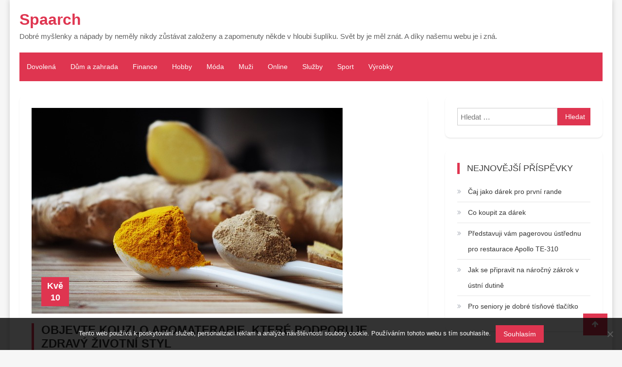

--- FILE ---
content_type: text/html; charset=UTF-8
request_url: https://www.spaarch.cz/objevte-kouzlo-aromaterapie-ktere-podporuje-zdravy-zivotni-styl/
body_size: 11519
content:
<!doctype html>
<html lang="cs">
<head>
	<meta charset="UTF-8">
	<meta name="viewport" content="width=device-width, initial-scale=1">
	<link rel="profile" href="https://gmpg.org/xfn/11">

	<style id="kirki-css-vars">:root{}</style><meta name='robots' content='index, follow, max-image-preview:large, max-snippet:-1, max-video-preview:-1' />

	<!-- This site is optimized with the Yoast SEO plugin v26.8 - https://yoast.com/product/yoast-seo-wordpress/ -->
	<title>Objevte kouzlo aromaterapie, které podporuje zdravý životní styl</title>
	<meta name="description" content="Chcete si užít kvalitní aromaterapii, ale nevíte přesně, jak na to? Pomůžeme vám vybrat ty správné vůně, ale také postupy, jak je připravit." />
	<link rel="canonical" href="https://www.spaarch.cz/objevte-kouzlo-aromaterapie-ktere-podporuje-zdravy-zivotni-styl/" />
	<meta property="og:locale" content="cs_CZ" />
	<meta property="og:type" content="article" />
	<meta property="og:title" content="Objevte kouzlo aromaterapie, které podporuje zdravý životní styl" />
	<meta property="og:description" content="Chcete si užít kvalitní aromaterapii, ale nevíte přesně, jak na to? Pomůžeme vám vybrat ty správné vůně, ale také postupy, jak je připravit." />
	<meta property="og:url" content="https://www.spaarch.cz/objevte-kouzlo-aromaterapie-ktere-podporuje-zdravy-zivotni-styl/" />
	<meta property="og:site_name" content="Spaarch" />
	<meta property="article:published_time" content="2016-07-18T11:16:39+00:00" />
	<meta property="article:modified_time" content="2023-05-10T12:24:47+00:00" />
	<meta name="twitter:card" content="summary_large_image" />
	<meta name="twitter:label1" content="Napsal(a)" />
	<meta name="twitter:data1" content="" />
	<meta name="twitter:label2" content="Odhadovaná doba čtení" />
	<meta name="twitter:data2" content="2 minuty" />
	<!-- / Yoast SEO plugin. -->


<style id='wp-img-auto-sizes-contain-inline-css' type='text/css'>
img:is([sizes=auto i],[sizes^="auto," i]){contain-intrinsic-size:3000px 1500px}
/*# sourceURL=wp-img-auto-sizes-contain-inline-css */
</style>
<style id='wp-block-library-inline-css' type='text/css'>
:root{--wp-block-synced-color:#7a00df;--wp-block-synced-color--rgb:122,0,223;--wp-bound-block-color:var(--wp-block-synced-color);--wp-editor-canvas-background:#ddd;--wp-admin-theme-color:#007cba;--wp-admin-theme-color--rgb:0,124,186;--wp-admin-theme-color-darker-10:#006ba1;--wp-admin-theme-color-darker-10--rgb:0,107,160.5;--wp-admin-theme-color-darker-20:#005a87;--wp-admin-theme-color-darker-20--rgb:0,90,135;--wp-admin-border-width-focus:2px}@media (min-resolution:192dpi){:root{--wp-admin-border-width-focus:1.5px}}.wp-element-button{cursor:pointer}:root .has-very-light-gray-background-color{background-color:#eee}:root .has-very-dark-gray-background-color{background-color:#313131}:root .has-very-light-gray-color{color:#eee}:root .has-very-dark-gray-color{color:#313131}:root .has-vivid-green-cyan-to-vivid-cyan-blue-gradient-background{background:linear-gradient(135deg,#00d084,#0693e3)}:root .has-purple-crush-gradient-background{background:linear-gradient(135deg,#34e2e4,#4721fb 50%,#ab1dfe)}:root .has-hazy-dawn-gradient-background{background:linear-gradient(135deg,#faaca8,#dad0ec)}:root .has-subdued-olive-gradient-background{background:linear-gradient(135deg,#fafae1,#67a671)}:root .has-atomic-cream-gradient-background{background:linear-gradient(135deg,#fdd79a,#004a59)}:root .has-nightshade-gradient-background{background:linear-gradient(135deg,#330968,#31cdcf)}:root .has-midnight-gradient-background{background:linear-gradient(135deg,#020381,#2874fc)}:root{--wp--preset--font-size--normal:16px;--wp--preset--font-size--huge:42px}.has-regular-font-size{font-size:1em}.has-larger-font-size{font-size:2.625em}.has-normal-font-size{font-size:var(--wp--preset--font-size--normal)}.has-huge-font-size{font-size:var(--wp--preset--font-size--huge)}.has-text-align-center{text-align:center}.has-text-align-left{text-align:left}.has-text-align-right{text-align:right}.has-fit-text{white-space:nowrap!important}#end-resizable-editor-section{display:none}.aligncenter{clear:both}.items-justified-left{justify-content:flex-start}.items-justified-center{justify-content:center}.items-justified-right{justify-content:flex-end}.items-justified-space-between{justify-content:space-between}.screen-reader-text{border:0;clip-path:inset(50%);height:1px;margin:-1px;overflow:hidden;padding:0;position:absolute;width:1px;word-wrap:normal!important}.screen-reader-text:focus{background-color:#ddd;clip-path:none;color:#444;display:block;font-size:1em;height:auto;left:5px;line-height:normal;padding:15px 23px 14px;text-decoration:none;top:5px;width:auto;z-index:100000}html :where(.has-border-color){border-style:solid}html :where([style*=border-top-color]){border-top-style:solid}html :where([style*=border-right-color]){border-right-style:solid}html :where([style*=border-bottom-color]){border-bottom-style:solid}html :where([style*=border-left-color]){border-left-style:solid}html :where([style*=border-width]){border-style:solid}html :where([style*=border-top-width]){border-top-style:solid}html :where([style*=border-right-width]){border-right-style:solid}html :where([style*=border-bottom-width]){border-bottom-style:solid}html :where([style*=border-left-width]){border-left-style:solid}html :where(img[class*=wp-image-]){height:auto;max-width:100%}:where(figure){margin:0 0 1em}html :where(.is-position-sticky){--wp-admin--admin-bar--position-offset:var(--wp-admin--admin-bar--height,0px)}@media screen and (max-width:600px){html :where(.is-position-sticky){--wp-admin--admin-bar--position-offset:0px}}

/*# sourceURL=wp-block-library-inline-css */
</style><style id='global-styles-inline-css' type='text/css'>
:root{--wp--preset--aspect-ratio--square: 1;--wp--preset--aspect-ratio--4-3: 4/3;--wp--preset--aspect-ratio--3-4: 3/4;--wp--preset--aspect-ratio--3-2: 3/2;--wp--preset--aspect-ratio--2-3: 2/3;--wp--preset--aspect-ratio--16-9: 16/9;--wp--preset--aspect-ratio--9-16: 9/16;--wp--preset--color--black: #000000;--wp--preset--color--cyan-bluish-gray: #abb8c3;--wp--preset--color--white: #ffffff;--wp--preset--color--pale-pink: #f78da7;--wp--preset--color--vivid-red: #cf2e2e;--wp--preset--color--luminous-vivid-orange: #ff6900;--wp--preset--color--luminous-vivid-amber: #fcb900;--wp--preset--color--light-green-cyan: #7bdcb5;--wp--preset--color--vivid-green-cyan: #00d084;--wp--preset--color--pale-cyan-blue: #8ed1fc;--wp--preset--color--vivid-cyan-blue: #0693e3;--wp--preset--color--vivid-purple: #9b51e0;--wp--preset--gradient--vivid-cyan-blue-to-vivid-purple: linear-gradient(135deg,rgb(6,147,227) 0%,rgb(155,81,224) 100%);--wp--preset--gradient--light-green-cyan-to-vivid-green-cyan: linear-gradient(135deg,rgb(122,220,180) 0%,rgb(0,208,130) 100%);--wp--preset--gradient--luminous-vivid-amber-to-luminous-vivid-orange: linear-gradient(135deg,rgb(252,185,0) 0%,rgb(255,105,0) 100%);--wp--preset--gradient--luminous-vivid-orange-to-vivid-red: linear-gradient(135deg,rgb(255,105,0) 0%,rgb(207,46,46) 100%);--wp--preset--gradient--very-light-gray-to-cyan-bluish-gray: linear-gradient(135deg,rgb(238,238,238) 0%,rgb(169,184,195) 100%);--wp--preset--gradient--cool-to-warm-spectrum: linear-gradient(135deg,rgb(74,234,220) 0%,rgb(151,120,209) 20%,rgb(207,42,186) 40%,rgb(238,44,130) 60%,rgb(251,105,98) 80%,rgb(254,248,76) 100%);--wp--preset--gradient--blush-light-purple: linear-gradient(135deg,rgb(255,206,236) 0%,rgb(152,150,240) 100%);--wp--preset--gradient--blush-bordeaux: linear-gradient(135deg,rgb(254,205,165) 0%,rgb(254,45,45) 50%,rgb(107,0,62) 100%);--wp--preset--gradient--luminous-dusk: linear-gradient(135deg,rgb(255,203,112) 0%,rgb(199,81,192) 50%,rgb(65,88,208) 100%);--wp--preset--gradient--pale-ocean: linear-gradient(135deg,rgb(255,245,203) 0%,rgb(182,227,212) 50%,rgb(51,167,181) 100%);--wp--preset--gradient--electric-grass: linear-gradient(135deg,rgb(202,248,128) 0%,rgb(113,206,126) 100%);--wp--preset--gradient--midnight: linear-gradient(135deg,rgb(2,3,129) 0%,rgb(40,116,252) 100%);--wp--preset--font-size--small: 13px;--wp--preset--font-size--medium: 20px;--wp--preset--font-size--large: 36px;--wp--preset--font-size--x-large: 42px;--wp--preset--spacing--20: 0.44rem;--wp--preset--spacing--30: 0.67rem;--wp--preset--spacing--40: 1rem;--wp--preset--spacing--50: 1.5rem;--wp--preset--spacing--60: 2.25rem;--wp--preset--spacing--70: 3.38rem;--wp--preset--spacing--80: 5.06rem;--wp--preset--shadow--natural: 6px 6px 9px rgba(0, 0, 0, 0.2);--wp--preset--shadow--deep: 12px 12px 50px rgba(0, 0, 0, 0.4);--wp--preset--shadow--sharp: 6px 6px 0px rgba(0, 0, 0, 0.2);--wp--preset--shadow--outlined: 6px 6px 0px -3px rgb(255, 255, 255), 6px 6px rgb(0, 0, 0);--wp--preset--shadow--crisp: 6px 6px 0px rgb(0, 0, 0);}:where(.is-layout-flex){gap: 0.5em;}:where(.is-layout-grid){gap: 0.5em;}body .is-layout-flex{display: flex;}.is-layout-flex{flex-wrap: wrap;align-items: center;}.is-layout-flex > :is(*, div){margin: 0;}body .is-layout-grid{display: grid;}.is-layout-grid > :is(*, div){margin: 0;}:where(.wp-block-columns.is-layout-flex){gap: 2em;}:where(.wp-block-columns.is-layout-grid){gap: 2em;}:where(.wp-block-post-template.is-layout-flex){gap: 1.25em;}:where(.wp-block-post-template.is-layout-grid){gap: 1.25em;}.has-black-color{color: var(--wp--preset--color--black) !important;}.has-cyan-bluish-gray-color{color: var(--wp--preset--color--cyan-bluish-gray) !important;}.has-white-color{color: var(--wp--preset--color--white) !important;}.has-pale-pink-color{color: var(--wp--preset--color--pale-pink) !important;}.has-vivid-red-color{color: var(--wp--preset--color--vivid-red) !important;}.has-luminous-vivid-orange-color{color: var(--wp--preset--color--luminous-vivid-orange) !important;}.has-luminous-vivid-amber-color{color: var(--wp--preset--color--luminous-vivid-amber) !important;}.has-light-green-cyan-color{color: var(--wp--preset--color--light-green-cyan) !important;}.has-vivid-green-cyan-color{color: var(--wp--preset--color--vivid-green-cyan) !important;}.has-pale-cyan-blue-color{color: var(--wp--preset--color--pale-cyan-blue) !important;}.has-vivid-cyan-blue-color{color: var(--wp--preset--color--vivid-cyan-blue) !important;}.has-vivid-purple-color{color: var(--wp--preset--color--vivid-purple) !important;}.has-black-background-color{background-color: var(--wp--preset--color--black) !important;}.has-cyan-bluish-gray-background-color{background-color: var(--wp--preset--color--cyan-bluish-gray) !important;}.has-white-background-color{background-color: var(--wp--preset--color--white) !important;}.has-pale-pink-background-color{background-color: var(--wp--preset--color--pale-pink) !important;}.has-vivid-red-background-color{background-color: var(--wp--preset--color--vivid-red) !important;}.has-luminous-vivid-orange-background-color{background-color: var(--wp--preset--color--luminous-vivid-orange) !important;}.has-luminous-vivid-amber-background-color{background-color: var(--wp--preset--color--luminous-vivid-amber) !important;}.has-light-green-cyan-background-color{background-color: var(--wp--preset--color--light-green-cyan) !important;}.has-vivid-green-cyan-background-color{background-color: var(--wp--preset--color--vivid-green-cyan) !important;}.has-pale-cyan-blue-background-color{background-color: var(--wp--preset--color--pale-cyan-blue) !important;}.has-vivid-cyan-blue-background-color{background-color: var(--wp--preset--color--vivid-cyan-blue) !important;}.has-vivid-purple-background-color{background-color: var(--wp--preset--color--vivid-purple) !important;}.has-black-border-color{border-color: var(--wp--preset--color--black) !important;}.has-cyan-bluish-gray-border-color{border-color: var(--wp--preset--color--cyan-bluish-gray) !important;}.has-white-border-color{border-color: var(--wp--preset--color--white) !important;}.has-pale-pink-border-color{border-color: var(--wp--preset--color--pale-pink) !important;}.has-vivid-red-border-color{border-color: var(--wp--preset--color--vivid-red) !important;}.has-luminous-vivid-orange-border-color{border-color: var(--wp--preset--color--luminous-vivid-orange) !important;}.has-luminous-vivid-amber-border-color{border-color: var(--wp--preset--color--luminous-vivid-amber) !important;}.has-light-green-cyan-border-color{border-color: var(--wp--preset--color--light-green-cyan) !important;}.has-vivid-green-cyan-border-color{border-color: var(--wp--preset--color--vivid-green-cyan) !important;}.has-pale-cyan-blue-border-color{border-color: var(--wp--preset--color--pale-cyan-blue) !important;}.has-vivid-cyan-blue-border-color{border-color: var(--wp--preset--color--vivid-cyan-blue) !important;}.has-vivid-purple-border-color{border-color: var(--wp--preset--color--vivid-purple) !important;}.has-vivid-cyan-blue-to-vivid-purple-gradient-background{background: var(--wp--preset--gradient--vivid-cyan-blue-to-vivid-purple) !important;}.has-light-green-cyan-to-vivid-green-cyan-gradient-background{background: var(--wp--preset--gradient--light-green-cyan-to-vivid-green-cyan) !important;}.has-luminous-vivid-amber-to-luminous-vivid-orange-gradient-background{background: var(--wp--preset--gradient--luminous-vivid-amber-to-luminous-vivid-orange) !important;}.has-luminous-vivid-orange-to-vivid-red-gradient-background{background: var(--wp--preset--gradient--luminous-vivid-orange-to-vivid-red) !important;}.has-very-light-gray-to-cyan-bluish-gray-gradient-background{background: var(--wp--preset--gradient--very-light-gray-to-cyan-bluish-gray) !important;}.has-cool-to-warm-spectrum-gradient-background{background: var(--wp--preset--gradient--cool-to-warm-spectrum) !important;}.has-blush-light-purple-gradient-background{background: var(--wp--preset--gradient--blush-light-purple) !important;}.has-blush-bordeaux-gradient-background{background: var(--wp--preset--gradient--blush-bordeaux) !important;}.has-luminous-dusk-gradient-background{background: var(--wp--preset--gradient--luminous-dusk) !important;}.has-pale-ocean-gradient-background{background: var(--wp--preset--gradient--pale-ocean) !important;}.has-electric-grass-gradient-background{background: var(--wp--preset--gradient--electric-grass) !important;}.has-midnight-gradient-background{background: var(--wp--preset--gradient--midnight) !important;}.has-small-font-size{font-size: var(--wp--preset--font-size--small) !important;}.has-medium-font-size{font-size: var(--wp--preset--font-size--medium) !important;}.has-large-font-size{font-size: var(--wp--preset--font-size--large) !important;}.has-x-large-font-size{font-size: var(--wp--preset--font-size--x-large) !important;}
/*# sourceURL=global-styles-inline-css */
</style>

<style id='classic-theme-styles-inline-css' type='text/css'>
/*! This file is auto-generated */
.wp-block-button__link{color:#fff;background-color:#32373c;border-radius:9999px;box-shadow:none;text-decoration:none;padding:calc(.667em + 2px) calc(1.333em + 2px);font-size:1.125em}.wp-block-file__button{background:#32373c;color:#fff;text-decoration:none}
/*# sourceURL=/wp-includes/css/classic-themes.min.css */
</style>
<link rel='stylesheet' id='cookie-notice-front-css' href='https://www.spaarch.cz/wp-content/plugins/cookie-notice/css/front.min.css?ver=2.5.11' type='text/css' media='all' />
<link rel='stylesheet' id='kk-star-ratings-css' href='https://www.spaarch.cz/wp-content/plugins/kk-star-ratings/src/core/public/css/kk-star-ratings.min.css?ver=5.4.10.3' type='text/css' media='all' />
<link rel='stylesheet' id='font-awesome-css' href='https://www.spaarch.cz/wp-content/themes/easy-mart/assets/library/font-awesome/css/font-awesome.min.css?ver=4.7.0' type='text/css' media='all' />
<link rel='stylesheet' id='lightslider-style-css' href='https://www.spaarch.cz/wp-content/themes/easy-mart/assets/library/lightslider/css/lightslider.min.css?ver=1.1.6' type='text/css' media='all' />
<link rel='stylesheet' id='easy-mart-style-css' href='https://www.spaarch.cz/wp-content/themes/easy-mart/style.css?ver=6.9' type='text/css' media='all' />
<style id='easy-mart-style-inline-css' type='text/css'>
.navigation .nav-links a,.btn,button,input[type='button'],input[type='reset'],input[type='submit'],.navigation .nav-links a:hover,.bttn:hover,button,input[type='button']:hover,input[type='reset']:hover,input[type='submit']:hover,.reply .comment-reply-link,.widget_search .search-submit,.woocommerce .price-cart:after,.woocommerce ul.products li.product .price-cart .button:hover,.woocommerce .widget_price_filter .ui-slider .ui-slider-range,.woocommerce .widget_price_filter .ui-slider .ui-slider-handle,.woocommerce .widget_price_filter .price_slider_wrapper .ui-widget-content,.woocommerce #respond input#submit,.woocommerce a.button,.woocommerce button.button,.woocommerce input.button,.woocommerce #respond input#submit.alt,.woocommerce a.button.alt,.woocommerce button.button.alt,.woocommerce input.button.alt,.added_to_cart.wc-forward,.woocommerce #respond input#submit:hover,.woocommerce a.button:hover,.woocommerce button.button:hover,.woocommerce input.button:hover,.woocommerce #respond input#submit.alt:hover,.woocommerce a.button.alt:hover,.woocommerce button.button.alt:hover,.woocommerce input.button.alt:hover,.woocommerce ul.products li.product .onsale,.woocommerce span.onsale,.woocommerce #respond input#submit.alt.disabled,.woocommerce #respond input#submit.alt.disabled:hover,.woocommerce #respond input#submit.alt:disabled,.woocommerce #respond input#submit.alt:disabled:hover,.woocommerce #respond input#submit.alt[disabled]:disabled,.woocommerce #respond input#submit.alt[disabled]:disabled:hover,.woocommerce a.button.alt.disabled,.woocommerce a.button.alt.disabled:hover,.woocommerce a.button.alt:disabled,.woocommerce a.button.alt:disabled:hover,.woocommerce a.button.alt[disabled]:disabled,.woocommerce a.button.alt[disabled]:disabled:hover,.woocommerce button.button.alt.disabled,.woocommerce button.button.alt.disabled:hover,.woocommerce button.button.alt:disabled,.woocommerce button.button.alt:disabled:hover,.woocommerce button.button.alt[disabled]:disabled,.woocommerce button.button.alt[disabled]:disabled:hover,.woocommerce input.button.alt.disabled,.woocommerce input.button.alt.disabled:hover,.woocommerce input.button.alt:disabled,.woocommerce input.button.alt:disabled:hover,.woocommerce input.button.alt[disabled]:disabled,.woocommerce input.button.alt[disabled]:disabled:hover,.em-cat-menu .category-dropdown li a:hover,.site-primary-nav-wrapper .cv-container,#site-navigation ul.sub-menu,#site-navigation ul.children,.em-ticker-section .ticker-title,.slider-btn,.easy_mart_slider .slider-btn:hover,.woocommerce-active .product .onsale,.add_to_cart_button,.front-page-slider-block .lSAction > a:hover,.section-title::before,.cv-block-title:before,.woocommerce-products-header .page-title:before,.widget-title:before,.easy_mart_category_collection .category-title-btn-wrap .category-btn,.easy_mart_category_collection .category-title-btn-wrap .category-btn:hover,.post-date-attr,.em-scroll-up,.header_sticky.shrink,.follow-us-section .follow-us-content a{background-color:#DF3550}a,a:hover,a:focus,a:active,.entry-footer a:hover,.comment-author .fn .url:hover,.commentmetadata .comment-edit-link,#cancel-comment-reply-link,#cancel-comment-reply-link:before,.logged-in-as a,.widget a:hover,.widget a:hover::before,.widget li:hover::before,.woocommerce ul.cart_list li a:hover,.woocommerce ul.product_list_widget li a:hover,.woocommerce .woocommerce-message:before,.woocommerce div.product p.price ins,.woocommerce div.product span.price ins,.woocommerce div.product p.price del,.woocommerce .woocommerce-info:before,.woocommerce .product-categories li a:hover,.woocommerce p.stars:hover a::before,#top-header-nav ul li a:hover,.cv-whishlist a:hover,.em-ticker-section .ticker-item span,.slider-title span,.woocommerce-loop-product__title:hover,.product .star-rating span:before,.woocommerce .star-rating span:before,.easy-mart-woo-product-btn-wrapper a:hover,.woocommerce ul.products li.product .easy-mart-woo-product-btn-wrapper a:hover,.promo-icon-title-block .promo-icon,.easy_mart_default_post_category .entry-btn:hover,.easy_mart_default_post_category .entry-title-desc-wrap .entry-title a:hover,.entry-meta > span a:hover,.entry-title a:hover,.error-404.not-found .page-header .page-title,.menu-close:hover,.section-product-content-wrap.list-view .product-content li .easy-mart-woo-product-btn-wrapper a.add_to_cart_button:hover{color:#DF3550}.navigation .nav-links a,.btn,button,input[type='button'],input[type='reset'],input[type='submit'],.widget_search .search-submit,.woocommerce form .form-row.woocommerce-validated .select2-container,.woocommerce form .form-row.woocommerce-validated input.input-text,.woocommerce form .form-row.woocommerce-validated select,.easy_mart_category_collection .category-title-btn-wrap .category-btn,.easy_mart_category_collection .category-title-btn-wrap .category-btn:hover,.promo-icon-title-block .promo-icon,.error-404.not-found{border-color:#DF3550}.comment-list .comment-body,.woocommerce .woocommerce-info,.woocommerce .woocommerce-message{border-top-color:#DF3550}.entry-title-desc-wrap,#blog-post article.hentry,.search article.hentry,.archive article.hentry,.tag article.hentry,.category article.hentry,.blog article.hentry{border-bottom-color:#DF3550}#site-navigation ul li.current-menu-item>a,#site-navigation ul li:hover>a,#site-navigation ul li.current_page_ancestor>a,#site-navigation ul li.current-menu-ancestor>a,#site-navigation ul li.current_page_item>a{background-color:#cb213c}@media (max-width:1200px){#site-navigation{background-color:#DF3550}}
/*# sourceURL=easy-mart-style-inline-css */
</style>
<link rel='stylesheet' id='easy-mart-responsive-css' href='https://www.spaarch.cz/wp-content/themes/easy-mart/assets/css/em-responsive.css?ver=1.0.0' type='text/css' media='all' />
<script type="text/javascript" src="https://www.spaarch.cz/wp-includes/js/jquery/jquery.min.js?ver=3.7.1" id="jquery-core-js"></script>
<script type="text/javascript" src="https://www.spaarch.cz/wp-includes/js/jquery/jquery-migrate.min.js?ver=3.4.1" id="jquery-migrate-js"></script>
<script type="text/javascript" src="https://www.spaarch.cz/wp-content/themes/easy-mart/assets/library/lightslider/js/lightslider.min.js?ver=1.1.6" id="lightslider-scripts-js"></script>
<link rel="alternate" type="application/ld+json" href="https://www.spaarch.cz/objevte-kouzlo-aromaterapie-ktere-podporuje-zdravy-zivotni-styl/?format=application/ld+json" title="Structured Descriptor Document (JSON-LD format)"><script type="application/ld+json" data-source="DataFeed:WordPress" data-schema="928-post-Default">{"@context":"https:\/\/schema.org\/","@type":"Article","@id":"https:\/\/www.spaarch.cz\/objevte-kouzlo-aromaterapie-ktere-podporuje-zdravy-zivotni-styl\/#Article","mainEntityOfPage":"https:\/\/www.spaarch.cz\/objevte-kouzlo-aromaterapie-ktere-podporuje-zdravy-zivotni-styl\/","headline":"Objevte kouzlo aromaterapie, kter\u00e9 podporuje zdrav\u00fd \u017eivotn\u00ed styl","name":"Objevte kouzlo aromaterapie, kter\u00e9 podporuje zdrav\u00fd \u017eivotn\u00ed styl","description":"Chcete si u\u017e\u00edt kvalitn\u00ed aromaterapii, ale nev\u00edte p\u0159esn\u011b, jak na to? Pom\u016f\u017eeme v\u00e1m vybrat ty spr\u00e1vn\u00e9 v\u016fn\u011b, ale tak\u00e9 postupy, jak je p\u0159ipravit.","datePublished":"2023-05-10","dateModified":"2023-05-10","author":{"@type":"Person","@id":"https:\/\/www.spaarch.cz\/author\/#Person","name":"","url":"https:\/\/www.spaarch.cz\/author\/","identifier":1,"image":{"@type":"ImageObject","@id":"https:\/\/secure.gravatar.com\/avatar\/f7320ca526354d2794ceb75173050bfa147af8617816df401a16569341b5fbaf?s=96&d=mm&r=g","url":"https:\/\/secure.gravatar.com\/avatar\/f7320ca526354d2794ceb75173050bfa147af8617816df401a16569341b5fbaf?s=96&d=mm&r=g","height":96,"width":96}},"publisher":{"@type":"Organization","name":"spaarch.cz","logo":{"@type":"ImageObject","@id":"\/logo.png","url":"\/logo.png","width":600,"height":60}},"image":{"@type":"ImageObject","@id":"https:\/\/www.spaarch.cz\/wp-content\/uploads\/img_a288985_w2101_t1500376665.jpg","url":"https:\/\/www.spaarch.cz\/wp-content\/uploads\/img_a288985_w2101_t1500376665.jpg","height":0,"width":0},"url":"https:\/\/www.spaarch.cz\/objevte-kouzlo-aromaterapie-ktere-podporuje-zdravy-zivotni-styl\/","wordCount":403,"articleBody":"V\u00a0l\u00e9t\u011b mus\u00edme db\u00e1t na to, aby na\u0161e poko\u017eka z\u016fstala celistv\u00e1, m\u011bkk\u00e1 a hebk\u00e1. K\u00a0tomu n\u00e1m m\u016f\u017ee dopomoci n\u011bkolik nejr\u016fzn\u011bj\u0161\u00edch aroamterapi\u00ed, kter\u00e9 pom\u00e1haj\u00ed udr\u017eovat na\u0161e t\u011blo i na\u0161i mysl \u010distou a zdravou. Jak si pomoci k\u00a0t\u011bm nejlep\u0161\u00edm aromaterapi\u00edm? Sta\u010d\u00ed, kdy\u017e se budete dr\u017eet na\u0161ich rad.Aromalampy jsou skv\u011bl\u00e9 na aromaterapieSta\u0159\u00ed pod nimi zap\u00e1lit sv\u00ed\u010dku a nal\u00edt esenci\u00e1ln\u00ed vonn\u00e9 oleje. Uvol\u0148uj\u00edc\u00ed oleje jsou skv\u011bl\u00e9 pro t\u011blo i mysl, ale nen\u00ed nutn\u00e9 pou\u017e\u00edvat esenci\u00e1ln\u00ed oleje jenom do aromalamp. Kde je\u0161t\u011b je m\u016f\u017eete vyu\u017e\u00edt?\u00b7\u00a0\u00a0\u00a0\u00a0\u00a0\u00a0\u00a0\u00a0 V\u00fdborn\u00e9 jsou esenci\u00e1ln\u00ed vonn\u00e9 oleje tak\u00e9 do vany na relaxa\u010dn\u00ed koupel\u00b7\u00a0\u00a0\u00a0\u00a0\u00a0\u00a0\u00a0\u00a0 M\u016f\u017eete pou\u017e\u00edt vonn\u00e9 oleje tak\u00e9 na mas\u00e1\u017ee s\u00a0partnerem, na n\u011b se to tak\u00e9 perfektn\u011b hod\u00ed \u00b7\u00a0\u00a0\u00a0\u00a0\u00a0\u00a0\u00a0\u00a0 Vyhledejte r\u016fzn\u00e9 v\u016fn\u011b na r\u016fzn\u00e9 probl\u00e9my\u00b7\u00a0\u00a0\u00a0\u00a0\u00a0\u00a0\u00a0\u00a0 N\u011bkter\u00e9 bylinky se hodina uklidn\u011bn\u00ed, jin\u00e9 na relaxaci\tPorad\u00edme v\u00e1m, jak\u00e9 bylinky si vybrat a jak\u00e9 v\u016fn\u011b jsou nejlep\u0161\u00ed.1.\u00a0\u00a0\u00a0\u00a0\u00a0\u00a0 Dopl\u0148te si aromaterapii o Oregano \u2013 oregano neboli dobromysl, je velmi podporuj\u00edc\u00ed na\u0161emu zdrav\u00ed. Dok\u00e1\u017ee navodit dobrou n\u00e1ladu. Nav\u00edc se \u0159\u00edk\u00e1, \u017ee pom\u00e1h\u00e1 proti celulitid\u011b a otok\u016fm nohou. Nav\u00edc s\u00a0v\u00e1m po oreganu bude l\u00e9pe d\u00fdchat, pokud jste astmatikov\u00e9.2.\u00a0\u00a0\u00a0\u00a0\u00a0\u00a0 Levandule \u2013 tato rostlinka je obl\u00edben\u00e1 hlavn\u011b proto, \u017ee jsou u n\u00ed pozorov\u00e1ny velk\u00e9 \u00fa\u010dinky proti stresu. Nav\u00edc podle mnoh\u00fdch pom\u00e1h\u00e1 p\u0159i sp\u00e1nkov\u00fdch pot\u00ed\u017e\u00edch. Levandule pom\u00e1h\u00e1 p\u0159i drobn\u00fdch ran\u00e1ch nap\u0159\u00edklad od ko\u010di\u010d\u00edch dr\u00e1p\u016f nebo p\u0159i z\u00e1d\u011brech. Levandule nav\u00edc stimuluje lep\u0161\u00ed za\u017e\u00edv\u00e1n\u00ed.3.\u00a0\u00a0\u00a0\u00a0\u00a0\u00a0 Pomeran\u010dov\u00e1 k\u016fra \u2013 nebo samotn\u00fd pomeran\u010d. Podle mnoh\u00fdch lid\u00ed pom\u00e1h\u00e1 zvedat n\u00e1ladu, a nav\u00edc n\u00e1m v\u011bt\u0161inou asociuje sladkou chu\u0165, proto se na\u0161e n\u00e1lada r\u00e1zem zlep\u0161\u00ed. Pomeran\u010d nav\u00edc dod\u00e1v\u00e1 na pocitu sv\u011b\u017eesti a vitality. Pom\u00e1h\u00e1 tak\u00e9 p\u0159i poruch\u00e1ch imunitn\u00edho syst\u00e9mu.4.\u00a0\u00a0\u00a0\u00a0\u00a0\u00a0 Z\u00e1zvor \u2013 ten m\u00e1 mnoho druh\u016f vyu\u017eit\u00ed. Pom\u00e1h\u00e1 p\u0159i pocitech nevolnosti a nauzei. Um\u00ed tak\u00e9 odpomoci od bolesti hlavy.5.\u00a0\u00a0\u00a0\u00a0\u00a0\u00a0 R\u016f\u017ee \u2013 pr\u00e1v\u011b r\u016f\u017ei m\u016f\u017eete pou\u017e\u00edt jako afrodiziakum. \u0158\u00edk\u00e1 se, \u017ee pom\u00e1h\u00e1 proti jizv\u00e1m.                                                                                                                                                                                                                                                                                                                                                                                        4\/5 - (3 votes)        "}</script>
<script type="application/ld+json" data-source="DataFeed:WordPress" data-schema="Breadcrumb">{"@context":"https:\/\/schema.org\/","@type":"BreadcrumbList","itemListElement":[{"@type":"ListItem","position":1,"name":"Objevte kouzlo aromaterapie, kter\u00e9 podporuje zdrav\u00fd \u017eivotn\u00ed styl","item":"https:\/\/www.spaarch.cz\/objevte-kouzlo-aromaterapie-ktere-podporuje-zdravy-zivotni-styl\/#breadcrumbitem"}]}</script>
<script type="application/ld+json">{
    "@context": "https://schema.org/",
    "@type": "CreativeWorkSeries",
    "name": "Objevte kouzlo aromaterapie, které podporuje zdravý životní styl",
    "aggregateRating": {
        "@type": "AggregateRating",
        "ratingValue": "4",
        "bestRating": "5",
        "ratingCount": "3"
    }
}</script><link rel="icon" type="image/png" href="/wp-content/uploads/fbrfg/favicon-96x96.png" sizes="96x96" />
<link rel="icon" type="image/svg+xml" href="/wp-content/uploads/fbrfg/favicon.svg" />
<link rel="shortcut icon" href="/wp-content/uploads/fbrfg/favicon.ico" />
<link rel="apple-touch-icon" sizes="180x180" href="/wp-content/uploads/fbrfg/apple-touch-icon.png" />
<link rel="manifest" href="/wp-content/uploads/fbrfg/site.webmanifest" />		<style type="text/css" id="wp-custom-css">
			.top-header, .entry-meta {
	display: none;
}		</style>
		</head>

<body class="wp-singular post-template-default single single-post postid-928 single-format-standard wp-theme-easy-mart cookies-not-set boxed-layout right-sidebar">
<div id="page" class="site">
	<a class="skip-link screen-reader-text" href="#content">Skip to content</a>
	<div class="top-header"><div class="cv-container"><div class="top-nav-wishlist-wrappper">		<nav id="top-header-nav" class="main-navigation">
			<div id="top-header-menu" class="menu"></div>
		</nav><!-- #site-navigation -->

	</div><!-- .top-nav-wishlist-wrappper -->

</div><!-- .cv-container --></div><!-- .top-header --><header id="masthead" class="site-header">
		<div class="site-branding-wrapper">
			<div class="cv-container">
			<div class="site-branding">
								<p class="site-title"><a href="https://www.spaarch.cz/" rel="home">Spaarch</a></p>
										<p class="site-description">
Dobré myšlenky a nápady by neměly nikdy zůstávat založeny a zapomenuty někde v hloubi šuplíku. Svět by je měl znát. A díky našemu webu je i zná.</p>
						</div><!-- .site-branding -->
		</div><!-- .cv-container -->	
		</div><!-- .site-branding-wrapper -->		
	
		<div class="site-primary-nav-wrapper clearfix header_sticky">
		<div class="cv-container">	
		<div class="site-main-menu-wrapper">
            <div class="menu-toggle hide"> <i class="fa fa-bars"></i>Menu</div>
			<nav id="site-navigation" class="main-navigation">
            <div class="menu-close hide"> <i class="fa fa-close"> </i>Close</div>
				<div class="menu-firstmenu-container"><ul id="primary-menu" class="menu"><li id="menu-item-26" class="menu-item menu-item-type-taxonomy menu-item-object-category menu-item-26"><a href="https://www.spaarch.cz/dovolena/">Dovolená</a></li>
<li id="menu-item-27" class="menu-item menu-item-type-taxonomy menu-item-object-category menu-item-27"><a href="https://www.spaarch.cz/dum-a-zahrada/">Dům a zahrada</a></li>
<li id="menu-item-28" class="menu-item menu-item-type-taxonomy menu-item-object-category menu-item-28"><a href="https://www.spaarch.cz/finance/">Finance</a></li>
<li id="menu-item-29" class="menu-item menu-item-type-taxonomy menu-item-object-category menu-item-29"><a href="https://www.spaarch.cz/hobby/">Hobby</a></li>
<li id="menu-item-30" class="menu-item menu-item-type-taxonomy menu-item-object-category menu-item-30"><a href="https://www.spaarch.cz/moda/">Móda</a></li>
<li id="menu-item-31" class="menu-item menu-item-type-taxonomy menu-item-object-category menu-item-31"><a href="https://www.spaarch.cz/muzi/">Muži</a></li>
<li id="menu-item-32" class="menu-item menu-item-type-taxonomy menu-item-object-category menu-item-32"><a href="https://www.spaarch.cz/online/">Online</a></li>
<li id="menu-item-33" class="menu-item menu-item-type-taxonomy menu-item-object-category menu-item-33"><a href="https://www.spaarch.cz/sluzby/">Služby</a></li>
<li id="menu-item-34" class="menu-item menu-item-type-taxonomy menu-item-object-category menu-item-34"><a href="https://www.spaarch.cz/sport/">Sport</a></li>
<li id="menu-item-35" class="menu-item menu-item-type-taxonomy menu-item-object-category menu-item-35"><a href="https://www.spaarch.cz/vyrobky/">Výrobky</a></li>
</ul></div>			</nav><!-- #site-navigation -->
		</div><!-- .site-main-menu -->
		</div><!-- cv-container -->
		</div><!-- .site-primary-nav-wrapper -->	
</header><!-- #masthead -->		
	

	<div id="content" class="site-content">
	<div class="cv-container">
	<div id="primary" class="content-area">
		<main id="main" class="site-main">

		
<article id="post-928" class="post-928 post type-post status-publish format-standard has-post-thumbnail hentry">
	
	<div class="em-thumbnail-date-wrap">
		
			<div class="post-thumbnail">
				<img src="https://www.spaarch.cz/wp-content/uploads/img_a288985_w2101_t1500376665.jpg" class="attachment-post-thumbnail size-post-thumbnail wp-post-image" alt="" decoding="async" />			</div><!-- .post-thumbnail -->

				<div class="post-date-attr">
			<span class="post-month">
				Kvě			</span>
			<span class="post-day"> 	
				10			</span>
		</div><!-- .post-date-attr -->
	</div> <!-- em-thumbnail-date-wrap -->
	<header class="entry-header">
		<h1 class="entry-title">Objevte kouzlo aromaterapie, které podporuje zdravý životní styl</h1>			<div class="entry-meta">
				<span class="byline"> by <span class="author vcard"><a class="url fn n" href="https://www.spaarch.cz/author/"></a></span></span><span class="cat-links">Posted in Nezařazené</span>			</div><!-- .entry-meta -->
			</header><!-- .entry-header -->

	<div class="entry-content">
		<p><body></p>
<p>V létě musíme dbát na to, aby naše pokožka zůstala celistvá, měkká a hebká. K tomu nám může dopomoci několik nejrůznějších aroamterapií, které pomáhají udržovat naše tělo i naši mysl čistou a zdravou. Jak si pomoci k těm nejlepším aromaterapiím? Stačí, když se budete držet našich rad.<br />
<img decoding="async" alt="mletý zázvor" src="https://spaarch.cz/wp-content/uploads/img_a288985_w2101_t1500376665.jpg" style="max-width: 68%; max-height: 68%;"><br />
<strong><u>Aromalampy jsou skvělé na aromaterapie</u></strong><br />
Staří pod nimi zapálit svíčku a nalít esenciální vonné oleje. Uvolňující oleje jsou skvělé pro tělo i mysl, ale není nutné používat esenciální oleje jenom do aromalamp. Kde ještě je můžete využít?<br />
·         <strong>Výborné jsou esenciální vonné oleje také do vany na relaxační koupel</strong><br />
·         <strong>Můžete použít vonné oleje také na masáže s partnerem, na ně se to také perfektně hodí </strong><br />
·         <strong>Vyhledejte různé vůně na různé problémy</strong><br />
·         <strong>Některé bylinky se hodina uklidnění, jiné na relaxaci<br />
<img decoding="async" alt="oregáno v květináči" src="https://spaarch.cz/wp-content/uploads/img_a288985_w2101_t1500376676.jpg" style="width: 640px; height: 426px;"></strong>
</p>
<h2>
	Poradíme vám, jaké bylinky si vybrat a jaké vůně jsou nejlepší.</h2>
<p>1.       <u>Doplňte si aromaterapii o Oregano</u> – oregano neboli dobromysl, je velmi podporující našemu zdraví. Dokáže navodit dobrou náladu. Navíc se říká, že pomáhá proti celulitidě a otokům nohou. Navíc s vám po oreganu bude lépe dýchat, pokud jste astmatikové.<br />
2.       <u>Levandule </u>– tato rostlinka je oblíbená hlavně proto, že jsou u ní pozorovány velké účinky proti stresu. Navíc podle mnohých pomáhá při spánkových potížích. Levandule pomáhá při drobných ranách například od kočičích drápů nebo při záděrech. Levandule navíc stimuluje lepší zažívání.<br />
<img decoding="async" alt="dívka a levandule" src="https://spaarch.cz/wp-content/uploads/img_a288985_w2101_t1500376699.jpg" style="width: 640px; height: 426px;"><br />
3.       <u>Pomerančová kůra </u>– nebo samotný pomeranč. Podle mnohých lidí pomáhá zvedat náladu, a navíc nám většinou asociuje sladkou chuť, proto se naše nálada rázem zlepší. Pomeranč navíc dodává na pocitu svěžesti a vitality. Pomáhá také při poruchách imunitního systému.<br />
4.       <u>Zázvor </u>– ten má mnoho druhů využití. Pomáhá při pocitech nevolnosti a nauzei. Umí také odpomoci od bolesti hlavy.<br />
5.       <u>Růže </u>– právě růži můžete použít jako afrodiziakum. Říká se, že pomáhá proti jizvám.<br />
</body></p>


<div class="kk-star-ratings kksr-auto kksr-align-left kksr-valign-bottom"
    data-payload='{&quot;align&quot;:&quot;left&quot;,&quot;id&quot;:&quot;928&quot;,&quot;slug&quot;:&quot;default&quot;,&quot;valign&quot;:&quot;bottom&quot;,&quot;ignore&quot;:&quot;&quot;,&quot;reference&quot;:&quot;auto&quot;,&quot;class&quot;:&quot;&quot;,&quot;count&quot;:&quot;3&quot;,&quot;legendonly&quot;:&quot;&quot;,&quot;readonly&quot;:&quot;&quot;,&quot;score&quot;:&quot;4&quot;,&quot;starsonly&quot;:&quot;&quot;,&quot;best&quot;:&quot;5&quot;,&quot;gap&quot;:&quot;5&quot;,&quot;greet&quot;:&quot;&quot;,&quot;legend&quot;:&quot;4\/5 - (3 votes)&quot;,&quot;size&quot;:&quot;20&quot;,&quot;title&quot;:&quot;Objevte kouzlo aromaterapie, které podporuje zdravý životní styl&quot;,&quot;width&quot;:&quot;97.5&quot;,&quot;_legend&quot;:&quot;{score}\/{best} - ({count} {votes})&quot;,&quot;font_factor&quot;:&quot;1.25&quot;}'>
            
<div class="kksr-stars">
    
<div class="kksr-stars-inactive">
            <div class="kksr-star" data-star="1" style="padding-right: 5px">
            

<div class="kksr-icon" style="width: 20px; height: 20px;"></div>
        </div>
            <div class="kksr-star" data-star="2" style="padding-right: 5px">
            

<div class="kksr-icon" style="width: 20px; height: 20px;"></div>
        </div>
            <div class="kksr-star" data-star="3" style="padding-right: 5px">
            

<div class="kksr-icon" style="width: 20px; height: 20px;"></div>
        </div>
            <div class="kksr-star" data-star="4" style="padding-right: 5px">
            

<div class="kksr-icon" style="width: 20px; height: 20px;"></div>
        </div>
            <div class="kksr-star" data-star="5" style="padding-right: 5px">
            

<div class="kksr-icon" style="width: 20px; height: 20px;"></div>
        </div>
    </div>
    
<div class="kksr-stars-active" style="width: 97.5px;">
            <div class="kksr-star" style="padding-right: 5px">
            

<div class="kksr-icon" style="width: 20px; height: 20px;"></div>
        </div>
            <div class="kksr-star" style="padding-right: 5px">
            

<div class="kksr-icon" style="width: 20px; height: 20px;"></div>
        </div>
            <div class="kksr-star" style="padding-right: 5px">
            

<div class="kksr-icon" style="width: 20px; height: 20px;"></div>
        </div>
            <div class="kksr-star" style="padding-right: 5px">
            

<div class="kksr-icon" style="width: 20px; height: 20px;"></div>
        </div>
            <div class="kksr-star" style="padding-right: 5px">
            

<div class="kksr-icon" style="width: 20px; height: 20px;"></div>
        </div>
    </div>
</div>
                

<div class="kksr-legend" style="font-size: 16px;">
            4/5 - (3 votes)    </div>
    </div>
	</div><!-- .entry-content -->

</article><!-- #post-928 -->

	<nav class="navigation post-navigation" aria-label="Příspěvky">
		<h2 class="screen-reader-text">Navigace pro příspěvek</h2>
		<div class="nav-links"><div class="nav-previous"><a href="https://www.spaarch.cz/maminky-naucte-sve-dcery-to-nejdulezitejsi-v-zivote/" rel="prev">Maminky, naučte své dcery to nejdůležitější v životě!</a></div><div class="nav-next"><a href="https://www.spaarch.cz/pozor-na-zlodeje/" rel="next">Pozor na zloděje</a></div></div>
	</nav>
		</main><!-- #main -->
	</div><!-- #primary -->


<aside id="secondary" class="widget-area">
	<section id="search-2" class="widget widget_search"><form role="search" method="get" class="search-form" action="https://www.spaarch.cz/">
				<label>
					<span class="screen-reader-text">Vyhledávání</span>
					<input type="search" class="search-field" placeholder="Hledat &hellip;" value="" name="s" />
				</label>
				<input type="submit" class="search-submit" value="Hledat" />
			</form></section>
		<section id="recent-posts-2" class="widget widget_recent_entries">
		<h2 class="widget-title">Nejnovější příspěvky</h2>
		<ul>
											<li>
					<a href="https://www.spaarch.cz/caj-jako-darek-pro-prvni-rande/">Čaj jako dárek pro první rande</a>
									</li>
											<li>
					<a href="https://www.spaarch.cz/co-koupit-za-darek/">Co koupit za dárek</a>
									</li>
											<li>
					<a href="https://www.spaarch.cz/predstavuji-vam-pagerovou-ustrednu-pro-restaurace-apollo-te-310/">Představuji vám pagerovou ústřednu pro restaurace Apollo TE-310</a>
									</li>
											<li>
					<a href="https://www.spaarch.cz/jak-se-pripravit-na-narocny-zakrok-v-ustni-dutine/">Jak se připravit na náročný zákrok v ústní dutině</a>
									</li>
											<li>
					<a href="https://www.spaarch.cz/pro-seniory-je-dobre-tisnove-tlacitko/">Pro seniory je dobré tísňové tlačítko</a>
									</li>
					</ul>

		</section></aside><!-- #secondary -->
	</div><!-- .cv-container -->
	</div><!-- #content -->

				 <div class="em-scroll-up"> 
		 	<i id="em-scrollup" class="fa fa-arrow-up"></i>	    </div>
		<footer id="colophon" class="site-footer footer-column-3">
		<div class="site-footer-bottom-section">
			<div class="cv-container">
			<div class="site-info">
			<span class="footer-copyright-text">
				© Spaarch.cz - Všechna práva vyhrazena.			</span>
			<span class="sep"> | </span>
			Theme: easy-mart by <a href="https://codevibrant.com">CodeVibrant</a>.		</div><!-- .site-info -->
					</div><!-- .cv-container -->
		</div><!-- .site-footer-bottom-section -->
			</footer><!-- #colophon -->
		
</div><!-- #page -->

<script type="speculationrules">
{"prefetch":[{"source":"document","where":{"and":[{"href_matches":"/*"},{"not":{"href_matches":["/wp-*.php","/wp-admin/*","/wp-content/uploads/*","/wp-content/*","/wp-content/plugins/*","/wp-content/themes/easy-mart/*","/*\\?(.+)"]}},{"not":{"selector_matches":"a[rel~=\"nofollow\"]"}},{"not":{"selector_matches":".no-prefetch, .no-prefetch a"}}]},"eagerness":"conservative"}]}
</script>
<script type="text/javascript" id="cookie-notice-front-js-before">
/* <![CDATA[ */
var cnArgs = {"ajaxUrl":"https:\/\/www.spaarch.cz\/wp-admin\/admin-ajax.php","nonce":"12ab31d382","hideEffect":"fade","position":"bottom","onScroll":true,"onScrollOffset":250,"onClick":false,"cookieName":"cookie_notice_accepted","cookieTime":2592000,"cookieTimeRejected":2592000,"globalCookie":false,"redirection":false,"cache":true,"revokeCookies":false,"revokeCookiesOpt":"automatic"};

//# sourceURL=cookie-notice-front-js-before
/* ]]> */
</script>
<script type="text/javascript" src="https://www.spaarch.cz/wp-content/plugins/cookie-notice/js/front.min.js?ver=2.5.11" id="cookie-notice-front-js"></script>
<script type="text/javascript" id="kk-star-ratings-js-extra">
/* <![CDATA[ */
var kk_star_ratings = {"action":"kk-star-ratings","endpoint":"https://www.spaarch.cz/wp-admin/admin-ajax.php","nonce":"02f03f3be8"};
//# sourceURL=kk-star-ratings-js-extra
/* ]]> */
</script>
<script type="text/javascript" src="https://www.spaarch.cz/wp-content/plugins/kk-star-ratings/src/core/public/js/kk-star-ratings.min.js?ver=5.4.10.3" id="kk-star-ratings-js"></script>
<script type="text/javascript" src="https://www.spaarch.cz/wp-content/themes/easy-mart/assets/js/cv-custom-script.js?ver=1.0.1" id="easy-mart-custom-js-js"></script>
<script type="text/javascript" src="https://www.spaarch.cz/wp-content/themes/easy-mart/assets/js/navigation.js?ver=20151215" id="easy-mart-navigation-js"></script>
<script type="text/javascript" src="https://www.spaarch.cz/wp-content/themes/easy-mart/assets/js/skip-link-focus-fix.js?ver=20151215" id="easy-mart-skip-link-focus-fix-js"></script>

		<!-- Cookie Notice plugin v2.5.11 by Hu-manity.co https://hu-manity.co/ -->
		<div id="cookie-notice" role="dialog" class="cookie-notice-hidden cookie-revoke-hidden cn-position-bottom" aria-label="Cookie Notice" style="background-color: rgba(0,0,0,0.8);"><div class="cookie-notice-container" style="color: #fff"><span id="cn-notice-text" class="cn-text-container">Tento web používá k poskytování služeb, personalizaci reklam a analýze návštěvnosti soubory cookie. Používáním tohoto webu s tím souhlasíte.</span><span id="cn-notice-buttons" class="cn-buttons-container"><button id="cn-accept-cookie" data-cookie-set="accept" class="cn-set-cookie cn-button cn-button-custom button" aria-label="Souhlasím">Souhlasím</button></span><button type="button" id="cn-close-notice" data-cookie-set="accept" class="cn-close-icon" aria-label="No"></button></div>
			
		</div>
		<!-- / Cookie Notice plugin -->
</body>
</html>


--- FILE ---
content_type: text/css
request_url: https://www.spaarch.cz/wp-content/themes/easy-mart/style.css?ver=6.9
body_size: 11569
content:
/*!
Theme Name:     Easy Mart
Theme URI:      https://codevibrant.com/wpthemes/easy-mart/
Author:         CodeVibrant
Author URI:     https://codevibrant.com/
Description:    Easy Mart is a beautifully designed e-commerce theme fully compatible with the most popular WooCommerce plugin. The theme comes with a clean and elegant design and developer friendly. It is fully responsive, translation ready, SEO friendly and compatible with WooCommerce, YITH WooCommerce Wishlist, and popular plugin. Use this theme for your e-commerce website, you will feel the best ever experience. Get free support at https://codevibrant.com/support/ and check the demo at http://demo.codevibrant.com/easy-mart/
Version:        1.0.1
License:        GNU General Public License v3 or later
License URI:    http://www.gnu.org/licenses/gpl-3.0.html
Text Domain:    easy-mart
Tags:           e-commerce, food-and-drink, entertainment, one-column, two-columns, three-columns, left-sidebar, right-sidebar, custom-background, custom-logo, threaded-comments, translation-ready

This theme, like WordPress, is licensed under the GPL.
Use it to make something cool, have fun, and share what you've learned with others.

Easy Mart is based on Underscores https://underscores.me/, (C) 2012-2017 Automattic, Inc.
Underscores is distributed under the terms of the GNU GPL v2 or later.

Normalizing styles have been helped along thanks to the fine work of
Nicolas Gallagher and Jonathan Neal https://necolas.github.io/normalize.css/

*//*--------------------------------------------------------------
Reset
--------------------------------------------------------------*/

html, body, div, span, applet, object, iframe, 
h1, h2, h3, h4, h5, h6, p, blockquote, pre, a, 
abbr, acronym, address, big, cite, code, del, dfn, em, font, 
ins, kbd, q, s, samp, small, strike, strong, sub, sup, 
tt, var, dl, dt, dd, ol, ul, li, fieldset, form, label, legend, 
table, caption, tbody, tfoot, thead, tr, th, td {
    border: 0;
    font-family: inherit;
    font-size: 100%;
    font-style: inherit;
    font-weight: inherit;
    margin: 0;
    outline: 0;
    padding: 0;
    vertical-align: baseline;
}

html {
    font-size: 62.5%;
    /* Corrects text resizing oddly in IE6/7 when body font-size is set using em units http://clagnut.com/blog/348/#c790 */
    overflow-y: scroll;
    /* Keeps page centered in all browsers regardless of content height */
    -webkit-text-size-adjust: 100%;
    /* Prevents iOS text size adjust after orientation change, without disabling user zoom */
    -ms-text-size-adjust: 100%;
    /* www.456bereastreet.com/archive/201012/controlling_text_size_in_safari_for_ios_without_disabling_user_zoom/ */
}

*,
*:before,
*:after {
    /* apply a natural box layout model to all elements; see http://www.paulirish.com/2012/box-sizing-border-box-ftw/ */
    -webkit-box-sizing: border-box;
    /* Not needed for modern webkit but still used by Blackberry Browser 7.0; see http://caniuse.com/#search=box-sizing */
    -moz-box-sizing: border-box;
    /* Still needed for Firefox 28; see http://caniuse.com/#search=box-sizing */
    box-sizing: border-box;
}

body {
    background: #fff;
}

article,
aside,
details,
figcaption,
figure,
footer,
header,
main,
nav,
section {
    display: block;
}

ol,
ul {
    list-style: none;
}

table {
    border-collapse: separate;
    border-spacing: 0;
}

caption,
th,
td {
    font-weight: normal;
    text-align: left;
}

blockquote:before,
blockquote:after,
q:before,
q:after {
    content: "";
}

blockquote,
q {
    quotes: """";
}

a:focus {
    outline: 0;
}

a:hover,
a:active {
    outline: 0;
}

a img {
    border: 0;
}



/*--------------------------------------------------------------
Typography
--------------------------------------------------------------*/

body,
button,
input,
select,
textarea {
    color: #606060;
    font-family: 'Roboto', sans-serif;
    font-size: 15px;
    line-height: 1.8;
    font-weight: 400;
}

h1,
h2,
h3,
h4,
h5,
h6 {
    clear: both;
    font-weight: normal;
    font-family: 'Roboto', sans-serif;
    line-height: 1.3;
    margin-bottom: 15px;
    color: #3d3d3d;
    font-weight: 700;
}

p {
    margin-bottom: 15px;
}

b,
strong {
    font-weight: bold;
}

dfn,
cite,
em,
i {
    font-style: italic;
}   

blockquote {
    margin: 0 15px;
    font-size: 20px;
    font-style: italic;
    font-family: 'Roboto', sans-serif;
    font-weight: 300;
}

address {
    margin: 0 0 15px;
}

pre {
    background: #eee;
    font-family: "Courier 10 Pitch", Courier, monospace;
    font-size: 15px;
    font-size: 1.5rem;
    line-height: 1.6;
    margin-bottom: 1.6em;
    max-width: 100%;
    overflow: auto;
    padding: 1.6em;
}

code,
kbd,
tt,
var {
    font: 15px Monaco, Consolas, "Andale Mono", "DejaVu Sans Mono", monospace;
}

abbr,
acronym {
    border-bottom: 1px dotted #666;
    cursor: help;
}

mark,
ins {
    background: #fff9c0;
    text-decoration: none;
}

sup,
sub {
    font-size: 75%;
    height: 0;
    line-height: 0;
    position: relative;
    vertical-align: baseline;
}

sup {
    bottom: 1ex;
}

sub {
    top: .5ex;
}

small {
    font-size: 75%;
}

big {
    font-size: 125%;
}

h1 {
    font-size: 36px;
}

h2 {
    font-size: 30px;
}

h3 {
    font-size: 26px;
}

h4 {
    font-size: 20px;
}

h5 {
    font-size: 18px;
}

h6 {
    font-size: 16px;
}



/*--------------------------------------------------------------
Elements
--------------------------------------------------------------*/

hr {
    background-color: #ccc;
    border: 0;
    height: 1px;
    margin-bottom: 15px;
}

ul,
ol {
    margin: 0 0 15px 20px;
}

ul {
    list-style: disc;
}

ol {
    list-style: decimal;
}

li>ul,
li>ol {
    margin-bottom: 0;
    margin-left: 15px;
}

dt {
    font-weight: bold;
}

dd {
    margin: 0 15px 15px;
}

img {
    height: auto;
    /* Make sure images are scaled correctly. */
    max-width: 100%;
    /* Adhere to container width. */
    vertical-align: middle;
}

figure {
    margin: 0;
}

table {
    margin: 0 0 15px;
    width: 100%;
    border-collapse: collapse;
}

th {
    font-weight: bold;
    border: 1px solid #CCC;
    padding: 5px 10px;
}

td {
    border: 1px solid #CCC;
    padding: 5px 10px;
}



/*--------------------------------------------------------------
Forms
--------------------------------------------------------------*/

button,
input,
select,
textarea {
    font-size: 100%;
    /* Corrects font size not being inherited in all browsers */
    margin: 0;
    /* Addresses margins set differently in IE6/7, F3/4, S5, Chrome */
    vertical-align: middle;
}

.navigation .nav-links a,
.btn,
button,
input[type="button"],
input[type="reset"],
input[type="submit"] {
    background: #DF3550;
    color: #fff;
    cursor: pointer;
    /* Improves usability and consistency of cursor style between image-type 'input' and others */
    font-size: 14px;
    line-height: 13px;
    height: 36px;
    border: none;
    padding: 10px 15px;
    font-weight: 400;
    display: inline-block;
    position: relative;
    text-shadow: none;
    border: 1px solid #DF3550;
}

.navigation .nav-links a:hover,
.bttn:hover,
button,
input[type="button"]:hover,
input[type="reset"]:hover,
input[type="submit"]:hover {
    background: #DF3550;
    color: #ffffff !important;
}

input[type="checkbox"],
input[type="radio"] {
    padding: 0;
}

button::-moz-focus-inner,
input::-moz-focus-inner {
    /* Corrects inner padding and border displayed oddly in FF3/4 www.sitepen.com/blog/2008/05/14/the-devils-in-the-details-fixing-dojos-toolbar-buttons/ */
    border: 0;
    padding: 0;
}

input[type="text"],
input[type="email"],
input[type="url"],
input[type="password"],
input[type="search"],
input[type="tel"] {
    color: #666;
    border: 1px solid #ccc;
    height: 36px;
    width: 100%;
    -webkit-appearance: none;
}

input[type="text"]:focus,
input[type="email"]:focus,
input[type="url"]:focus,
input[type="password"]:focus,
input[type="search"]:focus,
textarea:focus {
    border: 1px solid #AAA;
}

.searchform input[type="text"]:focus {
    border: none;
}

input[type="text"],
input[type="email"],
input[type="url"],
input[type="password"],
input[type="search"] {
    padding: 3px 6px;
}

textarea {
    overflow: auto;
    /* Removes default vertical scrollbar in IE6/7/8/9 */
    padding-left: 3px;
    vertical-align: top;
    /* Improves readability and alignment in all browsers */
    color: #666;
    border: 1px solid #ccc;
    height: 160px;
    max-width: 100%;
    width: 100%;
}



/*--------------------------------------------------------------
Links
--------------------------------------------------------------*/

a {
    color: #DF3550;
    text-decoration: none;
    transition: all 0.3s ease-in-out;
    -webkit-transition: all 0.3s ease-in-out;
    -moz-transition: all 0.3s ease-in-out;
}

a:visited {}

a:hover,
a:focus,
a:active {
    color: #DF3550;
}



/*--------------------------------------------------------------
Accessibility
--------------------------------------------------------------*/


/* Text meant only for screen readers */

.screen-reader-text {
    clip: rect(1px, 1px, 1px, 1px);
    position: absolute !important;
}

.screen-reader-text:hover,
.screen-reader-text:active,
.screen-reader-text:focus {
    background-color: #f1f1f1;
    border-radius: 3px;
    box-shadow: 0 0 2px 2px rgba(0, 0, 0, 0.6);
    clip: auto !important;
    color: #21759b;
    display: block;
    font-size: 14px;
    font-weight: bold;
    height: auto;
    left: 5px;
    line-height: normal;
    padding: 15px 23px 14px;
    text-decoration: none;
    top: 5px;
    width: auto;
    z-index: 100000;
    /* Above WP toolbar */
}



/*--------------------------------------------------------------
Alignments
--------------------------------------------------------------*/

.alignleft {
    display: inline;
    float: left;
    margin-right: 15px;
}

.alignright {
    display: inline;
    float: right;
    margin-left: 15px;
}

.aligncenter {
    clear: both;
    display: block;
    margin: 0 auto;
}



/*--------------------------------------------------------------
Clearings
--------------------------------------------------------------*/

.clearfix:before,
.clearfix:after,
.row:before,
.row:after,
.entry-content:before,
.entry-content:after,
.comment-content:before,
.comment-content:after,
.site-header:before,
.site-header:after,
.site-content:before,
.site-content:after,
.site-footer:before,
.site-footer:after,
.cv-container:after,
.cv-container:before {
    content: '';
    display: table;
}

.clearfix:after,
.row:after,
.entry-content:after,
.comment-content:after,
.site-header:after,
.site-content:after,
.site-footer:after,
.cv-container:after {
    clear: both;
}

.clear {
    clear: both;
}

/*--------------------------------------------------------------
9.0 Widgets
--------------------------------------------------------------*/

.widget-area .widget {
    margin: 0 0 25px;
    padding-bottom: 10px;
}

/* Make sure select elements fit in widgets */

.widget-area .widget select {
    max-width: 100%;
}

/*--------------------------------------------------------------
Posts and pages
--------------------------------------------------------------*/

.sticky {
    display: block;
}

h1.entry-title {
    color: #353535;
    font-weight: 700;
    margin-bottom: 0;
    padding-bottom: 0;
    text-transform: capitalize;
}

h1.entry-title a {
    color: #3d3d3d;
}

.hentry {
    margin: 0 0 15px;
}

.single .byline,
.group-blog .byline,
.posted-on,
.blog-author,
.blog-cat {
    display: inline;
    font-family: 'Roboto', sans-serif;
    font-size: 14px;
    font-weight: 300;
}

.page-content,
.entry-content,
.entry-summary {
    margin: 15px 0 0;
}

.page-links {
    clear: both;
    margin: 0 0 15px;
}

#blog-post article.hentry,
.search article.hentry,
.archive article.hentry,
.tag article.hentry,
.category article.hentry,
.blog article.hentry {
    margin-bottom: 40px;
}

.blog article.hentry:first-child {
    margin-top: 30px;
}

article.hentry h1.entry-title {
    line-height: 1.2;
}

article.hentry .entry-footer>span {
    color: #999;
    font-size: 13px;
    margin-right: 15px;
}

.page-header .page-title {
    color: #333333;
    padding-bottom: 15px;
}

.updated {
    display: none;
}

.published.updated {
    display: inline-block;
}

.entry-footer a {
    color: #999;
}

.entry-footer a:hover {
    color: #DF3550
}

.nav-links .meta-nav {
    display: none;
}

.nav-links .nav-previous,
.nav-links .nav-next {
    width: 50%;
    float: left;
}

.nav-links .nav-next {
    text-align: right;
}

.nav-links .nav-previous a:before {
    content: "\f0d9";
    font-family: FontAwesome;
    font-style: normal;
    margin-right: 5px;
}

.nav-links .nav-next a:after {
    content: "\f0da";
    font-family: FontAwesome;
    font-style: normal;
    margin-left: 5px;
}

.entry-thumbnail {
    width: 38%;
    float: left;
}

.entry-exrecpt {
    width: 60%;
    float: right;
}

.short-content {
    margin-bottom: 10px;
}

.short-content+.bttn {
    float: right;
}

.entry-footer {
    margin-top: 10px;
}

.full-width {
    float: none;
    width: 100%;
}

.posted-on:before {
    content: "\f073";
    font-family: FontAwesome;
    font-style: normal;
    margin-right: 5px;
}

.cat-links:before {
    content: "\f07c";
    font-family: FontAwesome;
    font-style: normal;
    margin-right: 5px;
}

.comments-link:before {
    content: "\f075";
    font-family: FontAwesome;
    font-style: normal;
    margin-right: 5px;
}

.byline:before {
    content: "\f007";
    font-family: FontAwesome;
    font-style: normal;
    margin-right: 5px;
}

.tags-links:before {
    content: "\f02c";
    font-family: FontAwesome;
    font-style: normal;
    margin-right: 3px;
}

.edit-link .post-edit-link:before {
    content: "\f044";
    font-family: FontAwesome;
    margin-right: 5px;
}


/*--------------------------------------------------------------
Galleries
--------------------------------------------------------------*/

.entry-content .gallery {
    margin-bottom: 1.5em;
    margin-left: -2%;
}

.gallery-item {
    display: inline-block;
    text-align: center;
    vertical-align: top;
    width: 100%;
    margin-bottom: 3%;
    margin-left: 2%;
    position: relative;
}

.site-main .gallery a img {
    max-width: none;
    width: 100%;
}

.gallery-columns-2 .gallery-item {
    max-width: 47%;
}

.gallery-columns-3 .gallery-item {
    max-width: 31.33%;
}

.gallery-columns-4 .gallery-item {
    max-width: 23%;
}

.gallery-columns-5 .gallery-item {
    max-width: 18%;
}

.gallery-columns-6 .gallery-item {
    max-width: 14.66%;
}

.gallery-columns-7 .gallery-item {
    max-width: 12.28%;
}

.gallery-columns-8 .gallery-item {
    max-width: 10.5%;
}

.gallery-columns-9 .gallery-item {
    max-width: 9.11%;
}

.gallery-caption {
    position: absolute;
    bottom: 0;
    left: 0;
    font-size: 30px;
    margin: 0;
    z-index: 999;
    padding: 10px 30px;
    color: #fff;
    text-transform: capitalize;
    font-family: 'Roboto', sans-serif;
    font-weight: 700;
    background: rgba(0, 0, 0, 0) linear-gradient(to bottom, rgba(0, 0, 0, 0), rgba(0, 0, 0, 0.8)) repeat scroll 0 0;
    width: 100%;
    text-align: left;
}

/*--------------------------------------------------------------
Asides
--------------------------------------------------------------*/

.blog .format-aside .entry-title,
.archive .format-aside .entry-title {
    display: none;
}


/*--------------------------------------------------------------
Comments
--------------------------------------------------------------*/
#comments {
    background: #fff;
    margin-top: 80px;
    padding: 10px 20px 30px;
    border-radius: 10px;
}

.comment-content a {
    word-wrap: break-word;
}

.bypostauthor {
    display: block;
}

#comments h2.comments-title {
    color: #333;
    display: inline-block;
    font-size: 22px;
    font-style: normal;
    font-weight: 700;
    margin: 15px 0;
    padding: 8px 15px;
}

#comments h3 {
    margin: 0 0 10px;
    color: #141414;
    font-weight: 600;
    display: inline-block;
    line-height: 22px;
    font-size: 18px;
}

#commentform label {
  width: 120px;
  display: block;
}

textarea#comment {
  width: 100%;
  height: 150px;
}


/*Comment Lists*/

.comments-area ol {
  margin: 0;
  padding: 0;
  list-style: none;
}

.comments-area ol.children {
  margin: 0 0 0 15px;
}

.comment-list .comment-body {
    padding: 15px;
    margin-bottom: 20px;
    background: #F2F2F2;
    border-top: 2px solid #DF3550;
}

.comment-author img {
  vertical-align: text-top;
  margin-right: 15px;
}

.comment-author {
  float: none;
}

.comment-metadata {
    font-size: 12px;
    margin-top: -12px;
    padding-left: 50px;
}

.comment-content {
  margin-top: 10px;
  padding-left: 50px;
}

.comment-author .fn {
    font-style: normal;
    font-size: 16px;
    text-transform: capitalize;
    font-weight: bold;
}

.comment-author .fn .url {
  color: #333;
  padding: 0 5px;
}

.comment-author .fn .url:hover {
  color: #DF3550;
}

.comment-author .says {
  display: none;
}

.commentmetadata {
    float: right;
    font-weight: normal;
    font-size: 12px;
    font-style: italic;
    font-weight: 300;
}

.commentmetadata a {
  color: #666;
}

.commentmetadata .comment-edit-link {
  color: #DF3550;
}

.commentmetadata+.clear {
  margin-bottom: 20px;
}

.reply .comment-reply-link {
    background: none repeat scroll 0 0 #DF3550;
    border-radius: 3px;
    color: #FFFFFF;
    font-size: 13px;
    line-height: 1;
    padding: 2px 10px;
}

#respond {
    background: #fbfbfb;
    padding: 20px;
    margin: 20px 0 0;
    color: #141414;
    box-shadow: 0 0 12px rgba(0, 0, 0, 0.1);
}

#commentform .form-submit {
  margin-bottom: 0;
}

#cancel-comment-reply-link {
  font-style: italic;
  color: #DF3550;
}

#cancel-comment-reply-link:before {
    font-family: FontAwesome;
    content: "\f057";
    margin: 0 5px 0 20px;
    font-style: normal;
    color: #DF3550;
}

.logged-in-as a {
  color: #DF3550;
}


/*--------------------------------------------------------------
Infinite scroll
--------------------------------------------------------------*/


/* Globally hidden elements when Infinite Scroll is supported and in use. */

.infinite-scroll .paging-navigation,


/* Older / Newer Posts Navigation (always hidden) */

.infinite-scroll.neverending .site-footer {
  /* Theme Footer (when set to scrolling) */
  display: none;
}



/* When Infinite Scroll has reached its end we need to re-display elements that were hidden (via .neverending) before */

.infinity-end.neverending .site-footer {
  display: block;
}

#infinite-footer {
  display: none;
}


/*--------------------------------------------------------------
Media
--------------------------------------------------------------*/

.page-content img.wp-smiley,
.entry-content img.wp-smiley,
.comment-content img.wp-smiley {
  border: none;
  margin-bottom: 0;
  margin-top: 0;
  padding: 0;
}

.wp-caption {
  border: 1px solid #ccc;
  margin-bottom: 15px;
  max-width: 100%;
}

.wp-caption img[class*="wp-image-"] {
  display: block;
  margin: 1.2% auto 0;
  max-width: 98%;
}

.wp-caption-text {
  text-align: center;
}

.wp-caption .wp-caption-text {
  margin: 10px 0;
}

.site-main .gallery {
  margin-bottom: 1.5em;
}

.gallery-caption {}

.site-main .gallery a img {
  border: none;
  height: auto;
  max-width: 100%;
}

.site-main .gallery dd,
.site-main .gallery figcaption {
  margin: 0;
}

.site-main .gallery-columns-4 .gallery-item {}

.site-main .gallery-columns-4 .gallery-item img {}



/* Make sure embeds and iframes fit their containers */

embed,
iframe,
object {
  max-width: 100%;
}


/*--------------------------------------------------------------
Grid CSS
--------------------------------------------------------------*/

.cv-column-wrapper {
  margin-left: -3%;
  margin-bottom: -3%;
}

.cv-column-1 {
    display: inline-block;
    margin-right: -4px;
    vertical-align: top;
    width: 97%;
    margin-left: 3%;
    margin-bottom: 3%;
}

.cv-column-2 {
    display: inline-block;
    margin-right: -4px;
    vertical-align: top;
    width: 47%;
    margin-left: 3%;
    margin-bottom: 3%;
}

.cv-column-3 {
    display: inline-block;
    margin-right: -4px;
    vertical-align: top;
    width: 30.33%;
    margin-left: 3%;
    margin-bottom: 3%;
}

.cv-column-4 {
    display: inline-block;
    margin-right: -4px;
    vertical-align: top;
    width: 22%;
    margin-left: 3%;
    margin-bottom: 3%;
}

.cv-column-5 {
    display: inline-block;
    margin-right: -4px;
    vertical-align: top;
    width: 17%;
    margin-left: 3%;
    margin-bottom: 3%;
}

/*--------------------------------------------------------------
Default widget css
--------------------------------------------------------------*/

.widget_archive ul,
.widget_categories ul,
.widget_recent_entries ul,
.widget_meta ul,
.widget_recent_comments ul,
.widget_rss ul,
.widget_pages ul,
.widget_nav_menu ul {
  list-style: outside none none;
  margin: 0;
}

.widget_archive li,
.widget_categories li,
.widget_recent_entries li,
.widget_meta li,
.widget_recent_comments li,
.widget_rss li,
.widget_pages li,
.widget_nav_menu li {
  border-bottom: 1px solid rgba(0, 0, 0, 0.1);
  margin-bottom: 5px;
  padding-bottom: 5px;
}

.widget_archive li:last-child,
.widget_categories li:last-child,
.widget_recent_entries li:last-child,
.widget_meta li:last-child,
.widget_recent_comments li:last-child,
.widget_rss li:last-child,
.widget_pages li:last-child,
.widget_nav_menu li:last-child {
  border: none;
}

.widget_archive a,
.widget_categories a,
.widget_recent_entries a,
.widget_meta a,
.widget_recent_comments li,
.widget_rss li,
.widget_pages li a,
.widget_nav_menu li a {
    color: #333333;
    font-size: 14px;
    line-height: 32px;
    padding-left: 22px;
    position: relative;
    -webkit-transition: color 0.3s ease;
    -moz-transition: color 0.3s ease;
    -ms-transition: color 0.3s ease;
    -o-transition: color 0.3s ease;
    transition: color 0.3s ease;
    display: inline-block;
}

.widget a:hover,
.widget a:hover::before,
.widget li:hover::before {
  color: #DF3550;
}

.widget_archive a::before,
.widget_categories a::before,
.widget_recent_entries a::before,
.widget_meta a::before,
.widget_recent_comments li::before,
.widget_rss li:before,
.widget_pages li a:before,
.widget_nav_menu li a:before {
    color: #afb4bd;
    content: "\f187";
    font-family: "FontAwesome";
    font-size: 14px;
    left: 0;
    position: absolute;
    top: 0px;
    -webkit-transition: color 0.3s ease;
    -moz-transition: color 0.3s ease;
    -ms-transition: color 0.3s ease;
    -o-transition: color 0.3s ease;
    transition: color 0.3s ease;
}

.widget_categories a::before {
  content: "\f07b";
}

.widget_recent_entries a::before {
  content: "\f101";
}

.widget_meta a::before,
.widget_nav_menu li a:before {
  content: "\f105";
}

.widget_recent_comments li::before {
  content: "\f086";
  top: 0;
}

.widget_rss li::before {
  content: "\f09e";
  top: 0;
}

.widget_pages li a:before {
  content: "\f1ea";
  top: 0;
}

.widget_search .search-field {
  width: 75%;
  float: left;
}

.widget_search .search-submit {
  height: 36px;
  width: 25%;
  background: #DF3550;
  border-color: #DF3550;
  color: #ffffff;
}

.widget_recent_entries .post-date {
  color: #8f8f8f;
  display: block;
  font-size: 11px;
  margin-top: -5px;
  padding-left: 24px;
}

.widget_nav_menu .sub-menu {
  margin: 10px 0 0 10px;
}

.widget_nav_menu li::before {
  top: 0;
}

.widget_search::after {
  clear: both;
  content: "";
  display: table;
}

.widget_search .search-field {
  width: 75%;
  float: left;
}

.widget_search .search-submit {
  height: 36px;
  width: 25%;
  background: #DF3550;
  border-color: #DF3550;
  color: #ffffff;
}


/*--------------------------------------------------------------
Woocommerce styles
--------------------------------------------------------------*/
.woocommerce-breadcrumb {
  margin: 0 !important;
}

.woocommerce ul.products {
  display: block;
}

.woocommerce ul.cart_list li a,
.woocommerce ul.product_list_widget li a {
  font-weight: 500;
  color: #333;
}

.woocommerce ul.cart_list li a:hover,
.woocommerce ul.product_list_widget li a:hover {
  color: #df3550;
}

ul.products li.product {
  text-align: center;
  margin-bottom: 0 !important;
}

.woocommerce .price-cart {
    background: #666666;
    bottom: 0;
    -webkit-box-sizing: border-box;
    -moz-box-sizing: border-box;
    box-sizing: border-box;
    height: 36px;
    padding: 0 0 0 10px;
    position: absolute;
    width: 100%;
}

.woocommerce .price-cart:after {
    height: 0;
    width: 100%;
    position: absolute;
    top: 0;
    left: 0;
    content: "";
    background: #DF3550;
    -webkit-transition: height 0.3s ease;
    -moz-transition: height 0.3s ease;
    -ms-transition: height 0.3s ease;
    transition: height 0.3s ease;
}

.woocommerce ul.products li.product:hover .price-cart:after {
  height: 100%;
}

.woocommerce ul.products li.product .price-cart .button {
    background: none;
    float: right;
    margin-top: 0;
    position: relative;
    z-index: 9;
    -webkit-transition: background 0.3s ease;
    -moz-transition: background 0.3s ease;
    -ms-transition: background 0.3s ease;
    transition: background 0.3s ease;
    padding-left: 30px;
}

.woocommerce ul.products li.product .price-cart .button:before {
  content: "\f07a";
  position: absolute;
  left: 10px;
  top: 0;
  font-family: "FontAwesome";
}

.woocommerce ul.products li.product .price-cart .button:hover {
  background: #DF3550;
}

.woocommerce ul.products li.product .price del {
  display: inline-block;
  margin-right: 10px;
}

.woocommerce ul.products li.product .price-cart .price {
  color: #ffffff;
  display: block;
  float: left;
  font-size: 14px;
  line-height: 36px;
  margin-bottom: 0;
  width: 46%;
  position: relative;
  z-index: 9;
}

.woocommerce .price-cart a.added_to_cart {
  display: none;
}

.woocommerce ul.products li.product .price ins {
  font-weight: 400;
}

.woocommerce #respond input#submit.loading:after,
.woocommerce a.button.loading:after,
.woocommerce button.button.loading:after,
.woocommerce input.button.loading:after {
  top: 0;
}

.woocommerce .widget_price_filter .ui-slider .ui-slider-range,
.woocommerce .widget_price_filter .ui-slider .ui-slider-handle {
  background: #DF3550;
  top: 0;
}

.woocommerce .widget_price_filter .price_slider {
  margin: 15px 0;
}

.woocommerce .widget_price_filter .price_slider_wrapper .ui-widget-content {
  background: #DF3550;
}

.woocommerce #respond input#submit,
.woocommerce a.button,
.woocommerce button.button,
.woocommerce input.button,
.woocommerce #respond input#submit.alt,
.woocommerce a.button.alt,
.woocommerce button.button.alt,
.woocommerce input.button.alt,
.added_to_cart.wc-forward {
  background: #DF3550;
  border-radius: 0;
  color: #ffffff;
  font-weight: 400;
  height: 38px;
  line-height: 38px;
  padding: 0 15px;
  -webkit-transition: background 0.3s ease;
  -moz-transition: background 0.3s ease;
  -ms-transition: background 0.3s ease;
  transition: background 0.3s ease;
}

.woocommerce ul.products li.product .woocommerce-loop-category__title, 
.woocommerce ul.products li.product .woocommerce-loop-product__title, 
.woocommerce ul.products li.product h3 {
  font-size: 16px;
  margin: 20px 0 10px;
  font-weight: 400;
  line-height: 25px;
  padding: 0;
}

.woocommerce ul.products li.product .star-rating {
  display: inline-block;
}

.woocommerce .star-rating::before {
  content: "\53\53\53\53\53";
  color: #606060;
}

.woocommerce ul.products li.product .price,
.woocommerce div.product p.price,
.woocommerce div.product span.price {
  color: #333;
  font-size: 16px;
  font-weight: 600;
  margin: 0;
  display: block;
  margin: 0 0 20px;
}

.added_to_cart.wc-forward {
  display: block !important;
  margin-left: 5px;
  padding: 0 20px !important;
}

.woocommerce #respond input#submit:hover,
.woocommerce a.button:hover,
.woocommerce button.button:hover,
.woocommerce input.button:hover,
.woocommerce #respond input#submit.alt:hover,
.woocommerce a.button.alt:hover,
.woocommerce button.button.alt:hover,
.woocommerce input.button.alt:hover {
  background: #DF3550;
  color: #ffffff;
}

.woocommerce-product-search .search-field {
  border-radius: 0;
  border-right: medium none;
  margin-right: -4px;
}

.woocommerce table.shop_table th,
.woocommerce div.product .woocommerce-tabs ul.tabs li a,
.woocommerce table.shop_table tbody th,
.woocommerce table.shop_table tfoot td,
.woocommerce table.shop_table tfoot th {
  font-weight: 600;
}

.woocommerce .woocommerce-info,
.woocommerce .woocommerce-message {
  border-top-color: #DF3550;
}

.woocommerce form .form-row.woocommerce-validated .select2-container,
.woocommerce form .form-row.woocommerce-validated input.input-text,
.woocommerce form .form-row.woocommerce-validated select {
  border-color: #DF3550;
}

.woocommerce .woocommerce-message:before,
.woocommerce div.product p.price ins,
.woocommerce div.product span.price ins,
.woocommerce div.product p.price del,
.woocommerce .woocommerce-info:before {
  color: #DF3550;
}

.woocommerce .price_label {
  position: relative;
  top: 5px;
}

.woocommerce .widget_price_filter .price_slider_amount .button {
  position: relative;
  z-index: 9;
}

.woocommerce .product-categories .children {
  padding-left: 20px;
}

.woocommerce .product-categories li a {
  display: inline-block;
  margin-bottom: 12px;
  padding-left: 15px;
  position: relative;
  color: #333;
}

.woocommerce .product-categories li a:hover {
  color: #df3550;
}

.woocommerce .quantity .qty {
  border: 1px solid #cccccc;
  border-radius: 0;
  padding: 4px 2px;
  width: 60px;
  height: 35px;
}

.woocommerce-active .product-categories>li>a:before,
.woocommerce-active .product-categories .children a:before {
  content: "\f101";
  position: absolute;
  left: 0;
  top: 0;
  font-family: "FontAwesome";
}

.woocommerce .product-categories .children a:before {
  content: "\f105";
}

.woocommerce .star-rating {
  margin: 5px 0;
  font-size: 12px;
}

.woocommerce #content table.cart td.actions .input-text,
.woocommerce table.cart td.actions .input-text,
.woocommerce-page #content table.cart td.actions .input-text,
.woocommerce-page table.cart td.actions .input-text {
  width: 150px;
  border-radius: 0;
}

.woocommerce div.product p.price del {
  float: left;
  margin-right: 15px;
}

.woocommerce div.product .woocommerce-product-rating,
.woocommerce div.product p.price {
  margin-bottom: 10px;
}

.woocommerce #respond input#submit.alt.disabled,
.woocommerce #respond input#submit.alt.disabled:hover,
.woocommerce #respond input#submit.alt:disabled,
.woocommerce #respond input#submit.alt:disabled:hover,
.woocommerce #respond input#submit.alt[disabled]:disabled,
.woocommerce #respond input#submit.alt[disabled]:disabled:hover,
.woocommerce a.button.alt.disabled,
.woocommerce a.button.alt.disabled:hover,
.woocommerce a.button.alt:disabled,
.woocommerce a.button.alt:disabled:hover,
.woocommerce a.button.alt[disabled]:disabled,
.woocommerce a.button.alt[disabled]:disabled:hover,
.woocommerce button.button.alt.disabled,
.woocommerce button.button.alt.disabled:hover,
.woocommerce button.button.alt:disabled,
.woocommerce button.button.alt:disabled:hover,
.woocommerce button.button.alt[disabled]:disabled,
.woocommerce button.button.alt[disabled]:disabled:hover,
.woocommerce input.button.alt.disabled,
.woocommerce input.button.alt.disabled:hover,
.woocommerce input.button.alt:disabled,
.woocommerce input.button.alt:disabled:hover,
.woocommerce input.button.alt[disabled]:disabled,
.woocommerce input.button.alt[disabled]:disabled:hover {
  background: #DF3550;
  color: #ffffff;
}

.woocommerce table.shop_table td,
.woocommerce table.shop_table th,
.woocommerce table.shop_table tbody th,
.woocommerce table.shop_table tfoot td,
.woocommerce table.shop_table tfoot th {
  border: 1px solid #eee;
  border-top: none;
  border-right: none;
}

.woocommerce .shop_table tbody tr td:first-child,
.woocommerce .shop_table thead tr th.product-remove,
.woocommerce table.shop_table tfoot td:first-child,
.woocommerce table.shop_table tfoot th:first-child {
  border-left: medium none;
}

.order-total>th,
.order-total>td {
  border-bottom: medium none !important;
}

.woocommerce .shop_table tbody tr td.actions {
  border-bottom: none;
}

.woocommerce table.shop_table {
  border-radius: 0;
  border: 1px solid #eee;
}

.woocommerce form .form-row .select2-container {
  line-height: 35px;
}

.woocommerce nav.woocommerce-pagination ul {}

.woocommerce nav.woocommerce-pagination ul li {}

.woocommerce nav.woocommerce-pagination ul li a,
.woocommerce nav.woocommerce-pagination ul li span {
  font-size: 16px;
  padding: 10px;
}

.woocommerce-cart .cart-collaterals .cart_totals table td,
.woocommerce-cart .cart-collaterals .cart_totals table th {
  border-bottom: none;
}

.widget.woocommerce ul {
  list-style: none;
  margin: 0;
}

ul.products li.product .button,
ul.products li.product .added_to_cart.wc-forward {
    display: inline-block;
    border-radius: 30px;
    padding: 0px 30px;
    height: 42px;
    line-height: 44px;
}

ul.products li.product .added_to_cart.wc-forward {
  margin-top: 15px;
}

.woocommerce #respond input#submit.disabled,
.woocommerce #respond input#submit:disabled,
.woocommerce #respond input#submit:disabled[disabled],
.woocommerce a.button.disabled,
.woocommerce a.button:disabled,
.woocommerce a.button:disabled[disabled],
.woocommerce button.button.disabled,
.woocommerce button.button:disabled,
.woocommerce button.button:disabled[disabled],
.woocommerce input.button.disabled,
.woocommerce input.button:disabled,
.woocommerce input.button:disabled[disabled] {
  color: inherit;
  cursor: not-allowed;
  opacity: .5;
  padding: 0 15px;
}

.woocommerce-info,
.woocommerce-noreviews,
p.no-comments,
.woocommerce-message,
.woocommerce-info,
.woocommerce-error,
.woocommerce-noreviews,
p.no-comments {
  background: #f4f4f4 !important;
  width: 100%;
}

#order_review_heading {
  margin-top: 30px;
}

.woocommerce-account .woocommerce {
  border: 1px solid #e1e1e1;
}

.woocommerce-MyAccount-navigation ul {
  margin: 0;
  list-style: none;
  border-right: 1px solid #e1e1e1;
}

.woocommerce-MyAccount-navigation ul li a {
  display: block;
  padding: 8px 20px;
  border-bottom: 1px solid #e1e1e1;
  color: #333;
  font-weight: 600;
}

.woocommerce-MyAccount-navigation ul li.is-active a,
.woocommerce-MyAccount-navigation ul li a:hover {
  background: #f4f4f4;
}

.woocommerce-MyAccount-content {
  padding: 20px;
}

.woocommerce .woocommerce-breadcrumb {
  display: none;
}

#reviews #comments {
  margin: 0;
}

.woocommerce #review_form #respond {
  padding: 20px 20px;
  border-radius: 10px;
}

.woocommerce p.stars:hover a::before {
  color: #DF3550;
}

.woocommerce ul.cart_list li img, 
.woocommerce ul.product_list_widget li img {
  width: 60px;
}

/*--------------------------------------------------------------
Sidebar layout css 
--------------------------------------------------------------*/

#primary,
.home.blog #primary {
  float: left;
  width: 70%;
}

#secondary,
.home.blog #secondary {
  float: right;
  width: 27%;
}

.home.page-template-template-home #primary,
.home.page-template-template-home #secondary,
.error404 #primary {
  float: none;
  width: 100%;
}

.left-sidebar #primary {
  float: right;
}

.left-sidebar #secondary {
  float: left;
}

.no-sidebar #primary,
.home.blog.no-sidebar #primary {
  float: none;
  width: 100%;
  margin: 0 auto;
}

.no-sidebar-center #primary,
.home.blog.no-sidebar-center #primary {
  float: none;
  width: 80%;
  margin: 0 auto;
}

.no-sidebar #secondary,
.no-sidebar-center #secondary {
  display: none;
}

.home.blog #content #primary article:first-child {
  margin-top: 0;
}

/*--------------------------------------------------------------
COMMON CSS
--------------------------------------------------------------*/

body {
    font-weight: 300;
    overflow: hidden;
    position: relative;
    font-family: 'Roboto', sans-serif;
    line-height: 1.8;
}

.boxed-layout #page {
    background-color: #ffffff;
    box-shadow: 0 0 10px #c7c7c7;
    margin: 0 auto;
    position: relative;
    width: 1240px;
}

body.boxed-layout {
  background: #f6f6f6 none repeat scroll 0 0;
}

#page {
  background: #F5F5F5 none repeat scroll 0 0;
}

.cv-container {
  width: 1200px;
  margin: 0 auto;
}

.hide {
  display: none;
}

/*--------------------------------------------------------------
Header CSS
--------------------------------------------------------------*/
.top-header {
  padding: 8px 0;
  color: #636363;
  border-bottom: 1px solid #ededed;
  background: #fff;
}

.header-info-wrap {
  float: left;
}

.header-info-block {
    display: inline-block;
    margin-right: 15px;
    font-size: 13px;
}

.header-info-block:before {
  content: "\f095";
  font-family: FontAwesome;
  display: inline;
  margin-right: 6px;
}

.header-info-block.email_txt:before {
  content: "\f003";
}

.header-info-block.address_txt:before {
  content: "\f041";
}

.top-nav-wishlist-wrappper {
  float: right;
}

.cv-whishlist a .fas {
  margin-right: 6px;
}

.cv-whishlist,
#top-header-nav {
  display: inline-block;
}

#top-header-nav ul {
  list-style: none;
  margin: 0;
  padding: 0;
}

#top-header-nav ul li {
    display: inline-block;
    padding-left: 10px;
    margin-left: 6px;
    border-left: 1px solid #d6d6d6;
    line-height: 11px;
    font-size: 13px;
}

.cv-whishlist a,
#top-header-nav ul li a {
  color: #636363;
  font-size: 13px;
}

#top-header-nav ul li a:hover,
.cv-whishlist a:hover {
  color: #DF3550;
}

#masthead {
  margin-bottom: 30px;
  background: #ffffff;
}

.header_sticky.shrink {
  position: fixed;
  top: 0;
  left: 0;
  width: 100%;
  z-index: 999;
  background: #DF3550;
}

.site-branding-wrapper {
  padding: 20px 0;
  background: #fff;
}

.site-title,
.site-description {
  margin: 0;
}

.site-title a {
  font-size: 32px;
  font-weight: 700;
  line-height: 1.3;
}

.site-branding {
  float: left;
}

.search-wrapper {
  float: right;
  width: 60%;
  margin: 18px 0;
}

.cv-woo-product-search-wrapper .cv-select-products {
  float: left;
  width: 28%;
  border: 1px solid #efefef;
  height: 37px;
  padding: 0 10px;
}

.cv-woo-product-search-wrapper .search-field {
    float: left;
    width: 64%;
    border: 1px solid #efefef;
    padding: 0 20px;
    font-weight: 500;
    font-style: italic;
    font-size: 13px;
}

.cv-woo-product-search-wrapper .searchsubmit {
  float: left;
  width: 8%;
  height: 36px;
}

.em-cat-menu,
.site-main-menu-wrapper {
  float: left;
}

.em-cat-menu {
  background: #212121;
  position: relative;
}

.em-cat-menu .category-dropdown ul {
  margin: 0;
  list-style: none;
  padding: 0;
}

.header-cart {
    float: right;
    padding: 16px 20px;
    color: #fff;
    font-weight: 500;
    background: #212121;
}

.header-cart .cart-total::before {
  content: "-";
  color: #fff;
  margin: 0 3px;
}

.em-cat-menu .categories-title {
    background: #212121;
    color: #fff;
    padding: 21px 70px 20px;
    font-size: 14px;
    margin-bottom: 0;
    text-transform: uppercase;
    text-indent: -24px;
    cursor: pointer;
}

.em-cat-menu .category-dropdown {
    position: absolute;
    background: #212121;
    width: 100%;
    z-index: 999;
}

.em-cat-menu .category-dropdown li{
    position: relative;
}

.em-cat-menu .category-dropdown li a {
    color: #fff;
    font-weight: 600;
    padding: 8px 10px 8px 42px;
    display: block;
    border-bottom: 1px solid #313131;
    margin: 0;
}

.em-cat-menu .category-dropdown li a::before {
  left: 22px;
  top: 7px;
}

.em-cat-menu .category-dropdown li a:hover {
  color: #fff !important;
  background: #df3550;
}

.em-cat-menu .category-dropdown ul li.cat-item-none {
  color: #fff;
  text-align: center;
  padding: 0px 0 10px;
}

/*--------------------------------------------------------------
Menu CSS
--------------------------------------------------------------*/

.site-primary-nav-wrapper .cv-container {
  background: #DF3550;
}

#site-navigation ul {
  margin: 0;
  padding: 0;
  list-style: none;
}

#site-navigation ul li {
    display: inline-block;
    line-height: 59px;
    position: relative;
    margin-right: -4px;
}

#site-navigation ul li a {
    display: block;
    padding: 0 15px;
    color: #fff;
    font-weight: 500;
    font-size: 14px;
}

#site-navigation ul li.current-menu-item>a,
#site-navigation ul li:hover>a,
#site-navigation ul li.current_page_ancestor>a,
#site-navigation ul li.current-menu-ancestor>a,
#site-navigation ul li.current_page_item>a {
  background: #c92a42;
}

#site-navigation ul.sub-menu,
#site-navigation ul.children {
    position: absolute;
    top: 100%;
    left: 0;
    width: 260px;
    background: #df3550;
    opacity: 0;
    -webkit-box-shadow: 0 0 8px rgba(0, 0, 0, 0.1);
    box-shadow: 0 0 8px rgba(0, 0, 0, 0.1);
    transform: scaley(0);
    -webkit-transform: scaley(0);
    -ms-transform: scaley(0);
    transform-origin: 0 0;
    -webkit-transform-origin: 0 0;
    -ms-transform-origin: 0 0;
    transition: all .3s ease;
    -moz-transition: all .3s ease;
    -webkit-transition: all .3s ease;
    z-index: 9999;
}

#site-navigation ul li:hover>ul.sub-menu,
#site-navigation ul li:hover>ul.children,
.cv-menu-search .search-form.search-activate {
  opacity: 1;
  -transform: scaley(1);
  -webkit-transform: scaley(1);
  -ms-transform: scaley(1);
}

#site-navigation ul.sub-menu li, 
#site-navigation ul.children li {
  float: none;
  display: block;
  border-bottom: 1px solid #e1e1e1;
  margin-right: 0;
}

#site-navigation ul.sub-menu li:last-child,
#site-navigation ul.children li:last-child {
  border: none;
}

#site-navigation ul.sub-menu ul,
#site-navigation ul.children ul {
  right: -98%;
  left: auto;
  top: -20%;
}

#site-navigation ul.sub-menu li:hover>ul,
#site-navigation ul.children li:hover>ul {
  top: 0;
}

#site-navigation li.menu-item-has-children>a:after,
#site-navigation li.page_item_has_children>a:after,
#site-navigation li.page_item_has_children>a:after {
  content: "\f107";
  font-family: FontAwesome;
  position: absolute;
  right: 10px;
  top: 0;
}

#site-navigation .sub-menu li.menu-item-has-children>a::after,
#site-navigation .children li.page_item_has_children>a::after {
  right: 15px;
  top: 0px;
}

#site-navigation ul.sub-menu li.menu-item-has-children>a:after,
#site-navigation ul.children li.page_item_has_children>a:after {
  content: "\f105";
}

#site-navigation ul#primary-menu>li.menu-item-has-children>a,
#site-navigation #primary-menu ul>li.page_item_has_children>a {
  padding-right: 25px;
}

#site-navigation .menu-item-description {
    position: absolute;
    top: -12px;
    right: 0;
    background: #212121;
    line-height: 24px;
    font-size: 12px;
    padding: 0 10px;
}

#site-navigation .menu-item-description:after {
    position: absolute;
    bottom: -3px;
    left: 0;
    content: '';
    width: 0;
    height: 0;
    border-style: solid;
    border-width: 3px 3px 0 0;
    border-color: #000 transparent transparent transparent;
    -webkit-transition: all 0.3s ease;
    -o-transition: all 0.3s ease;
    transition: all 0.3s ease;
}

.sub-toggle {
  display: none;
}

/*--------------------------------------------------------------
Ticker CSS
--------------------------------------------------------------*/

.home #content .widget,
.front-page-slider-block,
.em-right-slider-wrapper,
.em-ticker-section,
#primary article.hentry,
.home.blog #primary article,
#secondary .widget,
.home.blog #secondary .widget,
.page-header .page-title,
.woocommerce #primary {
  background: #fff;
  padding: 25px;
  border-radius: 10px;
  box-shadow: 0px 2px 3px 0px rgba(234, 234, 234, 1);
}

.em-ticker-section {
  padding: 0;
  margin-bottom: 30px;
}

.em-ticker-section .ticker-title {
    margin: 0;
    font-size: 16px;
    font-weight: 400;
    background: #DF3550;
    display: inline-block;
    padding: 10px 20px;
    color: #fff;
    border-radius: 10px 0px 0px 10px;
}

.em-ticker-section .ticker-title i {
  margin-right: 10px;
}

.em-ticker-section .ticker-content {
  display: inline-block;
  margin-left: 20px;
  color: #212121;
  font-weight: 700;
  font-size: 16px;
}

.em-ticker-section .ticker-item span {
  color: #df3550;
  font-size: 22px;
  font-weight: 900;
}

/*--------------------------------------------------------------
Slider Widget CSS
--------------------------------------------------------------*/

.home #content .widget {
  margin-bottom: 30px;
}

.home #content .widget::after {
  content: "";
  clear: both;
  display: block;
}

.front-page-slider-block {
  float: left;
  width: 70%;
}

.front-page-slider-wrap.no-featured-product-slider .front-page-slider-block {
  float: none;
  width: 100%;
}

.front-page-slider-wrap.no-featured-product-slider .front-page-slider-block .thumb-image img {
  width: 100%;
}

.slider-content {
  position: relative;
}

.slider-title-btn-wrap {
    position: absolute;
    top: 50%;
    left: 30px;
    -webkit-transform: translateY(-50%);
    -ms-transform: translateY(-50%);
    -o-transform: translateY(-50%);
    transform: translateY(-50%);
    width: 50%;
}

.slider-title {
  font-size: 56px;
  font-weight: 700;
  text-transform: uppercase;
}

.slider-title span {
  display: block;
  color: #DF3550;
  font-size: 72px;
  font-weight: 900;
}

.slider-btn {
    background: #DF3550;
    padding: 8px 30px;
    display: inline-block;
    color: #fff;
    font-weight: 500;
    font-size: 16px;
}

.easy_mart_slider .slider-btn:hover {
  border-radius: 30px;
  color: #fff;
  background: #DF3550;
}

.em-right-slider-wrapper {
  float: right;
}

.em-right-slider-wrapper {
  float: right;
  width: 28%;
  border: 1px solid #e1e1e1;
  padding: 24px 24px;
}

.right-slider-featured-product-content {
  text-align: center;
}

.woocommerce-loop-product__title {
    font-size: 16px;
    margin: 20px 0 10px;
    font-weight: 400;
    line-height: 25px;
}

.woocommerce-loop-product__title:hover {
  color: #df3550;
}

.product .star-rating {
  display: inline-block;
  float: none;
  font-size: 14px;
}

.product .star-rating span:before,
.woocommerce .star-rating span:before {
  color: #DF3550;
}

.product .price,
.woocommerce ul.products li.product .price,
.widget.woocommerce .woocommerce-Price-amount.amount {
    display: block;
    font-weight: 500;
    font-size: 16px;
    color: #333;
}

.woocommerce-active .product .onsale {
    background: #DF3550;
    color: #fff;
    font-size: 14px;
    position: absolute;
    top: 10px;
    left: 0;
    padding: 0 10px;
    z-index: 9;
    border-radius: 0;
    min-height: auto;
    height: auto;
    line-height: 24px;
    font-weight: 400;
}

.add_to_cart_button {
    background: #df3550;
    color: #fff;
    display: inline-block;
    padding: 7px 25px;
    margin-top: 10px;
    font-weight: 500;
    border-radius: 30px;
}

.em-right-slider-wrapper .right-slider-featured-product-content>.add_to_cart_button:hover {
  color: #fff;
  background: #212121;
}

.em-right-slider-wrapper .add_to_cart_button {
  margin-top: 15px;
}

.woocommerce-image-wrapper {
  position: relative;
  overflow: hidden;
}

.woocommerce-image-wrapper img,
.easy_mart_default_post_category img {
    -webkit-transition: 0.3s ease;
    -o-transition: 0.3s ease;
    transition: 0.3s ease;
    -webkit-transform: scale(1);
    -ms-transform: scale(1);
    -o-transform: scale(1);
    transform: scale(1);
}

.section-product-content-wrap .product-content li:hover img,
.easy_mart_default_post_category article:hover img {
  -webkit-transform: scale(1.08);
  -ms-transform: scale(1.08);
  -o-transform: scale(1.08);
  transform: scale(1.08);
}

.easy-mart-woo-product-btn-wrapper {
    position: absolute;
    top: 50%;
    right: -50px;
    -webkit-transform: translateY(-50%);
    -ms-transform: translateY(-50%);
    -o-transform: translateY(-50%);
    transform: translateY(-50%);
    -webkit-transition: 0.5s ease;
    -o-transition: 0.5s ease;
    transition: 0.5s ease;
}

.easy-mart-woo-product-btn-wrapper a, 
.woocommerce ul.products li.product .easy-mart-woo-product-btn-wrapper a {
    display: block;
    width: 38px;
    text-align: center;
    padding: 0;
    height: 38px;
    line-height: 39px;
    background: #fff;
    border-radius: 100%;
    margin: 8px 0;
    color: #333;
    font-size: 13px;
    box-shadow: 0 0 5px rgba(0, 0, 0, 0.2);
}


.easy-mart-woo-product-btn-wrapper .added_to_cart.wc-forward {
  display: none !important;
}

.easy-mart-woo-product-btn-wrapper a:hover,
.woocommerce ul.products li.product .easy-mart-woo-product-btn-wrapper a:hover {
  background: #fff;
  color: #df3550;
}

.product:hover .related.products .easy-mart-woo-product-btn-wrapper {
  right: -50px;
}

.product:hover .easy-mart-woo-product-btn-wrapper,
.product .related.products li:hover .easy-mart-woo-product-btn-wrapper {
  right: 20px;
}

.front-page-slider-block .lSAction {
    position: absolute;
    right: 20px;
    bottom: 0;
    z-index: 99;
}

.front-page-slider-block .lSAction>a {
    position: static;
    display: inline-block;
    background: #fff;
    color: 333;
    text-align: center;
    opacity: 1;
    line-height: 38px;
    font-size: 18px;
    margin: 0 3px;
    width: 40px;
    height: 36px;
}

.front-page-slider-block .lSAction>a:hover {
  background: #df3550;
  color: #ffffff;
}

/*--------------------------------------------------------------
Product Category Widget CSS
--------------------------------------------------------------*/
.section-title,
.cv-block-title,
.woocommerce-products-header .page-title,
.widget-title,
h1.entry-title {
    font-size: 18px;
    display: inline-block;
    margin: 0 0 20px;
    position: relative;
    text-transform: uppercase;
    font-weight: 400;
    padding-left: 20px;
}

.section-title::before,
.cv-block-title:before,
.woocommerce-products-header .page-title:before,
.widget-title:before,
h1.entry-title:before {
    content: "";
    width: 5px;
    height: 100%;
    position: absolute;
    bottom: 0;
    left: 0;
    background: #DF3550;
}

.woocommerce-products-header .page-title,
h1.entry-title {
  font-size: 26px;
  font-weight: 700;
}

.woocommerce div.product .product_title {
  margin: 0;
}

.woocommerce div.product .product_title::before {
  display: none;
}

.cv-block-title {
  font-size: 18px;
  line-height: 24px;
}

.home #content .widget.easy_mart_slider {
    background: none;
    padding: 0;
    box-shadow: none;
    border-radius: 0;
}

.easy_mart_category_collection .product-category,
.easy_mart_default_post_category .section-post-content-wrap {
  margin-left: -3%;
  margin-bottom: -3%;
}

.easy_mart_category_collection .product-category .category-content,
.easy_mart_default_post_category .post-content {
    display: inline-block;
    vertical-align: top;
    width: 30.33%;
    margin-left: 3%;
    margin-right: -4px;
    margin-bottom: 3%;
    position: relative;
    overflow: hidden;
}

.easy_mart_category_collection .product-category.column-4 .category-content,
.easy_mart_default_post_category .column-4 .post-content {
  width: 22%;
}

.easy_mart_category_collection .product-category.column-2 .category-content,
.easy_mart_default_post_category .column-2 .post-content {
  width: 47%;
}

.easy_mart_category_collection .product-category.column-1 .category-content,
.easy_mart_default_post_category .column-1 .post-content {
  width: 97%;
}

.easy_mart_category_collection .product-category .category-content::after {
    position: absolute;
    left: 0;
    top: 0;
    width: 100%;
    height: 100%;
    content: "";
    background: rgba(0, 0, 0, 0.2);
}

.easy_mart_category_collection .product-category .category-content img {
    -webkit-transition: 0.3s ease;
    -o-transition: 0.3s ease;
    transition: 0.3s ease;
    -webkit-transform: scale(1);
    -ms-transform: scale(1);
    -o-transform: scale(1);
    transform: scale(1);
}

.easy_mart_category_collection .product-category .category-content:hover img {
    -webkit-transform: scale(1.1);
    -ms-transform: scale(1.1);
    -o-transform: scale(1.1);
    transform: scale(1.1);
}

.easy_mart_category_collection .category-title-btn-wrap {
    position: absolute;
    top: 50%;
    left: 50%;
    display: block;
    -webkit-transform: translateY(-50%);
    -ms-transform: translateY(-50%);
    -o-transform: translateY(-50%);
    transform: translateY(-50%);
    margin-left: -40%;
    width: 80%;
    padding: 20px 0;
    text-align: center;
    z-index: 99;
}

.easy_mart_category_collection .category-title a {
    display: block;
    color: #fff;
    font-size: 26px;
    text-transform: uppercase;
    font-weight: 900;
}

.easy_mart_category_collection .category-title-btn-wrap .category-btn {
    display: inline-block;
    text-align: center;
    font-weight: 600;
    padding: 4px 21px;
    color: #fff;
    font-size: 14px;
    border: 2px solid #df3550;
    background: #df3550;
}

.easy_mart_category_collection .category-title-btn-wrap .category-btn:hover {
  background: #df3550;
  color: #fff;
  border-color: #df3550;
  border-radius: 30px;
}

/*--------------------------------------------------------------
Promo Widget CSS
--------------------------------------------------------------*/

.promo-icon-title-block {
    display: inline-block;
    vertical-align: top;
    width: 25%;
    padding: 0 20px;
    margin-left: -4px;
    text-align: center;
}

.promo-icon-title-block .promo-icon {
    display: inline-block;
    color: #DF3550;
    font-size: 18px;
    width: 60px;
    height: 60px;
    text-align: center;
    border-radius: 100%;
    border: 1px solid #DF3550;
    line-height: 60px;
}

.promo-icon-title-block .promo-title {
    display: inline-block;
    font-size: 18px;
    margin-left: 15px;
    font-weight: 400;
}

/*--------------------------------------------------------------
Product Widget CSS
--------------------------------------------------------------*/
.site-middle-section {
  display: block;
  width: 68%;
  float: left;
}

.site-middle-sidebar-section {
  display: block;
  width: 30%;
  float: right;
}

.section-product-content-wrap {
  margin-left: -3%;
  margin-bottom: -3%;
}

.section-product-content-wrap .product-content {
  width: 30.33%;
  display: inline-block;
  vertical-align: top;
  margin: 0 -4px 3% 3%;
}

.section-product-content-wrap.column-4 .product-content {
  width: 22%
}

.section-product-content-wrap.column-2 .product-content {
  width: 47%
}

.section-product-content-wrap.column-1 .product-content {
  width: 97%
}

.section-product-content-wrap .product-content li {
  list-style: none;
  text-align: center;
}

.section-product-content-wrap.list-view .product-content li::after {
    content: "";
    clear: both;
    display: block;
}

.section-product-content-wrap.list-view .product-content li .woocommerce-image-wrapper {
  float: left;
  width: 38%;
  border: 1px solid #e1e1e1;
  padding: 5px;
}

.section-product-content-wrap.list-view .product-content li .woocommerce-loop-title-wrapper {
    float: right;
    width: 55%;
    text-align: left;
}

.section-product-content-wrap.list-view .product-content li .woocommerce-loop-title-wrapper .woocommerce-loop-product__title {
  margin: 0;
}

.list-view .woocommerce-price-btn-wrapper {
    position: relative;
    overflow: hidden;
}

.list-view .easy-mart-woo-product-btn-wrapper {
    right: auto;
    left: -50%;
}

.list-view .easy-mart-woo-product-btn-wrapper a, 
.list-view .woocommerce ul.products li.product .easy-mart-woo-product-btn-wrapper a {
    display: inline-block;
    width: auto;
    background: none;
    box-shadow: none;
    padding: 0 3px;
    height: auto;
    line-height: 24px;
}

.section-product-content-wrap.list-view .product-content li .easy-mart-woo-product-btn-wrapper a.add_to_cart_button:hover{
    color: #DF3550;
}

.section-product-content-wrap.list-view .product-content li.product:hover .easy-mart-woo-product-btn-wrapper {
  left: 0;
}

.section-product-content-wrap.list-view .product-content li.product .price{
    opacity: 1;
    transition: all 0.3s ease-in-out;
    -webkit-transition: all 0.3s ease-in-out;
    -moz-transition: all 0.3s ease-in-out;
    visibility: visible;
}

.section-product-content-wrap.list-view .product-content li.product:hover .price{
    opacity: 0;
    visibility: hidden;
}

.section-product-content-wrap.list-view .product-content li .star-rating {
  font-size: 12px;
  margin: 8px 0;
}

.section-product-content-wrap.list-view .product-content li .price {
  font-size: 14px;
  margin-top: -5px;
}

.section-product-content-wrap.list-view .product-content li .onsale {
  font-size: 12px;
}

/*--------------------------------------------------------------
Blog Widget CSS
--------------------------------------------------------------*/

.easy_mart_default_post_category article.hentry {
  padding: 0 !important;
  border: none !important;
}

.blog .post-content article.hentry:first-child {
  margin-top: 0;
}

.easy_mart_default_post_category .post-content {
  overflow: visible;
}

.entry-title-desc-wrap {
  padding: 20px;
  border-bottom: 5px solid #DF3550;
}

.easy_mart_default_post_category article.hentry {
    background: #fff;
    border-radius: 5px;
    box-shadow: 0 0 10px rgba(0, 0, 0, 0.08);
    overflow: hidden;
    text-align: left;
    margin: 0;
}

.easy_mart_default_post_category article .post-thumbnail {
  display: block;
  overflow: hidden;
  position: relative;
}

.post-date-attr {
    position: absolute;
    bottom: 15px;
    left: 20px;
    background: #DF3550;
    color: #fff;
    padding: 6px 12px;
}

.post-date-attr span {
    display: block;
    text-align: center;
    font-weight: 700;
    line-height: 24px;
    font-size: 18px;
}

.easy_mart_default_post_category .entry-title-desc-wrap .entry-title a {
  color: #333;
  font-size: 18px;
  margin: 0;
}

.easy_mart_default_post_category .entry-btn {
  color: #666;
  padding: 0;
  display: inline-block;
  font-size: 13px;
}

.easy_mart_default_post_category .entry-btn:hover,
.easy_mart_default_post_category .entry-title-desc-wrap .entry-title a:hover {
  color: #DF3550;
}

.easy_mart_default_post_category .entry-btn i {
    margin-left: 3px;
    position: relative;
    top: 1px;
}

/*--------------------------------------------------------------
Follow us Widget CSS
--------------------------------------------------------------*/
.follow-us-section .follow-us-content {
  display: inline-block;
  margin-right: 10px;
}

.follow-us-section .follow-us-content a {
    background: #DF3550;
    width: 44px;
    height: 44px;
    display: block;
    color: #fff;
    text-align: center;
    line-height: 44px;
    border-radius: 30px;
}

.follow-us-section .follow-us-content a:hover{
    background: #212121;
    color: #fff;
}

/*--------------------------------------------------------------
Partner Widget CSS
--------------------------------------------------------------*/

.partner-logo-wrapper {
  margin-left: -2%;
}

.front-page-partners-section a {
    display: inline-block;
    width: 18%;
    margin-right: -4px;
    border: 1px solid #e1e1e1;
    min-height: 150px;
    line-height: 150px;
    padding: 0 20px;
    margin-left: 2%;
}

/*--------------------------------------------------------------
Archive CSS
--------------------------------------------------------------*/
.page-header .page-title {
  font-size: 24px;
  padding: 15px 20px;
}

.em-thumbnail-date-wrap {
  position: relative;
}

.entry-title a {
    color: #212121;
    display: block;
    text-transform: uppercase;
    font-size: 20px;
    margin-top: 20px;
}

.entry-meta>span {
    margin-right: 15px;
    color: #A6A6A6;
    font-size: 13px;
}

.entry-meta>span a {
  color: #A6A6A6;
}

.entry-meta>span a:hover,
.entry-title a:hover {
  color: #df3550;
}

article.no-image.hentry .em-thumbnail-date-wrap {
  display: none;
}

.entry-title {
  margin-bottom: 5px;
}

#blog-post article.hentry,
.search article.hentry,
.archive article.hentry,
.tag article.hentry,
.category article.hentry,
.blog article.hentry {
    padding: 20px;
    border-bottom: 5px solid #DF3550;
}

.single .entry-header .entry-title {
    margin-top: 20px;
    font-size: 24px;
    margin-bottom: 10px;
}

/*--------------------------------------------------------------
Footer CSS
--------------------------------------------------------------*/

#colophon {
    background: #fff;
    margin-top: 40px;
}

#colophon .footer-widget-wrapper {
  margin-left: -3%
}

#colophon .site-footer-top-section .em-footer-widget {
    display: inline-block;
    vertical-align: top;
    width: 22%;
    margin-left: 3%;
    margin-right: -4px;
}

#colophon.footer-column-3 .site-footer-top-section .em-footer-widget {
  width: 30.33%;
}

#colophon.footer-column-2 .site-footer-top-section .em-footer-widget {
  width: 47%;
}

#colophon.footer-column-1 .site-footer-top-section .em-footer-widget {
  width: 97%;
}

.site-footer-top-section {
  padding: 40px 0 40px;
}

.site-footer-bottom-section {
    background: #f7f7f7;
    padding: 12px 0;
}

.site-info {
    float: left;
    font-size: 12px;
    padding: 3px 0;
    font-weight: 400;
    text-transform: capitalize;
}

.site-payment-support {
  float: right;
}

.em-scroll-up {
    position: fixed;
    right: 30px;
    bottom: 30px;
    background: #DF3550;
    color: #fff;
    width: 50px;
    height: 45px;
    line-height: 43px;
    text-align: center;
    cursor: pointer;
}

/*--------------------------------------------------------------
Error 404 styles
--------------------------------------------------------------*/
.error404 #primary {
    float: none;
    width: 100%;
    padding: 120px 0;
}

.error-404.not-found {
    text-align: center;
    width: 900px;
    border: 5px solid #df3550;
    margin: 0 auto;
    padding: 60px 0;
    background: #fff;
    border-radius: 10px;
    box-shadow: 0px 2px 3px 0px rgba(234, 234, 234, 1);
}

.error-num {
    font-size: 200px;
    font-weight: 900;
    color: #333;
    line-height: 150px;
}

.error-num span {
    font-size: 84px;
    text-transform: capitalize;
}

.error-404.not-found .page-header .page-title {
    box-shadow: none;
    color: #df3550;
}

--- FILE ---
content_type: text/css
request_url: https://www.spaarch.cz/wp-content/themes/easy-mart/assets/css/em-responsive.css?ver=1.0.0
body_size: 1719
content:
/* Large desktop */
@media (max-width: 1200px) {
  .cv-container {
    width: 100%;
    padding: 0 2%;
  }

  .menu-toggle {
    display: block;
    color: #fff;
    line-height: 59px;
    padding: 0 20px;
    font-weight: 500;
    background: #c92a42;
    cursor: pointer;
  }

  .menu-toggle .fa {
    margin-right: 5px;
    font-size: 18px;
  }

  #site-navigation {
    position: fixed;
    left: -280px;
    top: 0;
    height: 100%;
    width: 260px;
    background: #df3550;
    z-index: 9999;
    -webkit-transition: 0.5s ease;
    -o-transition: 0.5s ease;
    transition: 0.5s ease;
    padding: 50px 0;
  }

  #site-navigation.menu-activate {
    left: 0;
  }

  #site-navigation ul li {
    display: block;
    float: none;
    line-height: 50px;
    margin-right: 0;
  }

  #site-navigation .menu-item-description {
    display: none;
  }

  .sub-toggle {
    background: #fff none repeat scroll 0 0;
    color: #333;
    cursor: pointer;
    display: block;
    height: 24px;
    line-height: 25px;
    position: absolute;
    right: 15px;
    text-align: center;
    top: 11px;
    width: 24px;
  }

  #site-navigation ul>li:hover>.sub-toggle,
  #site-navigation ul>li.current-menu-item .sub-toggle,
  #site-navigation ul>li.current-menu-ancestor .sub-toggle {
    background: #fff;
  }

  #site-navigation li.current-menu-item>.sub-toggle {
    background: #333 none repeat scroll 0 0;
  }

  #site-navigation li.current-menu-item>.sub-toggle i {
    color: #333;
  }

  #site-navigation ul li a {
    padding: 0 20px;
    border-bottom: 1px solid rgba(255, 255, 255, 0.2);
  }

  .menu-primary-container .sub-menu,
  #site-navigation li.menu-item-has-children>a:before,
  #site-navigation ul li.page_item_has_children>a:before {
    display: none;
  }

  #site-navigation ul.sub-menu,
  #site-navigation ul.children {
    position: static;
    min-width: 100%;
    opacity: 1;
    top: 0;
    left: 0;
    visibility: visible;
    display: none;
    background: none;
    -webkit-transition: none;
    -moz-transition: none;
    -ms-transition: none;
    -o-transition: none;
    box-shadow: none;
    transform: scaley(1);
    -webkit-transform: scaley(1);
    -ms-transform: scaley(1);
    transform-origin: 0 0;
    -webkit-transform-origin: 0 0;
    -ms-transform-origin: 0 0;
  }

  #site-navigation ul>li:hover>.sub-menu,
  #site-navigation ul>li:hover>.children {
    top: 0;
  }

  #site-navigation li.menu-item-has-children>a::after,
  #site-navigation li.page_item_has_children>a::after,
  #site-navigation li.page_item_has_children>a::after {
    display: none;
  }

  #site-navigation ul>li.menu-item-has-children>a,
  #site-navigation ul>li.page_item_has_children>a {
    padding-right: 0;
  }

  #site-navigation ul ul li a {
    color: #fff;
  }

  #site-navigation ul.sub-menu li,
  #site-navigation ul.children li {
    border: none;
  }

  .menu-close {
    position: absolute;
    top: 12px;
    right: 15px;
    background: #fff;
    padding: 0 10px;
    border-radius: 3px;
    cursor: pointer;
    font-weight: 500;
    font-size: 13px;
    display: block;
  }

  .menu-close:hover {
    color: #df3550;
  }

  .front-page-slider-block {
    float: none;
    width: 100%;
  }

  .front-page-slider-block img {
    width: 100%;
  }

  .em-right-slider-wrapper {
    display: none;
  }

  .promo-icon-title-block .promo-title {
    display: block;
    margin: 15px auto 0;
  }
}

@media (max-width: 979px) {

  .top-header,
  .site-branding-wrapper {
    text-align: center;
  }

  .header-info-wrap,
  .top-nav-wishlist-wrappper,
  .site-branding,
  .search-wrapper {
    float: none;
  }

  .search-wrapper {
    display: inline-block;
    width: 100%;
  }

  .em-ticker-section {
    border-radius: 0;
  }

  .em-ticker-section .ticker-title {
    display: block;
    text-align: center;
    border-radius: 0;
    font-size: 14px;
    padding: 10px 0;
  }

  .em-ticker-section .ticker-content {
    margin: 0;
    display: block;
    text-align: center;
  }

  .site-info {
    float: none;
    text-align: center;
    margin-bottom: 10px;
  }

  .site-payment-support {
    float: none;
    text-align: center;
  }
}

/* Portrait tablet to landscape and desktop */
@media (max-width: 980px) {
  .site-middle-section {
    width: 100%;
    float: none;
  }

  .site-middle-sidebar-section {
    margin-left: -3%;
    width: auto;
    float: none;
  }

  .site-middle-sidebar-section .widget {
    width: 30.33%;
    margin-left: 3%;
  }

  .error-404.not-found {
    width: 90%;
  }

  .error-num {
    font-size: 120px;
    line-height: 80px;
  }

  .error-num span {
    font-size: 42px;
  }

  .error404 #primary {
    padding: 50px 0;
  }
}

/* Landscape phone to portrait tablet */

@media (min-width: 601px) and (max-width: 767px) {
  .easy_mart_category_collection .category-title a {
    font-size: 15px;
  }

  .easy_mart_category_collection .category-title-btn-wrap .category-btn {
    padding: 5px 10px;
    font-size: 12px;
  }
}

@media (max-width: 767px) {
  .slider-title {
    font-size: 42px;
  }

  .slider-title span {
    font-size: 52px;
  }

  .home #content .widget,
  .front-page-slider-block,
  .em-right-slider-wrapper,
  .em-ticker-section,
  #primary article.hentry,
  .home.blog #primary article,
  #secondary .widget,
  .home.blog #secondary .widget,
  .page-header .page-title,
  .woocommerce #primary {
    padding: 15px;
  }

  .section-product-content-wrap .product-content {
    width: 47% !important;
  }

  .section-product-content-wrap .product-content img {
    width: 100%;
  }

  #colophon .site-footer-top-section .em-footer-widget {
    width: 97% !important;
    margin-bottom: 30px;
  }

  .em-cat-menu .categories-title {
    padding-right: 15px;
    font-size: 12px;
    padding-left: 65px;
    line-height: 18px;
  }

  .em-cat-menu .category-dropdown {
    width: 240px;
  }

  #secondary,
  .home.blog #secondary,
  #primary,
  .home.blog #primary {
    width: 100%;
    float: none;
  }

  #secondary,
  .home.blog #secondary {
    margin-top: 30px;
  }

  .site-footer-top-section {
    padding-bottom: 0;
  }
}

@media (max-width: 600px) {
  .slider-title {
    font-size: 30px;
  }

  .slider-title span {
    font-size: 36px;
  }

  .slider-btn {
    padding: 6px 20px;
    font-size: 14px;
  }

  .easy_mart_category_collection .product-category .category-content,
  .easy_mart_default_post_category .post-content {
    width: 97%;
  }

  .easy_mart_category_collection .product-category .category-content img,
  .easy_mart_default_post_category .post-content img,
  .woocommerce ul.products[class*="columns-"] li.product img,
  .woocommerce-page ul.products[class*="columns-"] li.product img {
    width: 100%;
  }

  .site-middle-sidebar-section .widget {
    width: 97%;
  }

  .widget_media_image {
    text-align: center;
  }

  .promo-icon-title-block .promo-title {
    font-size: 16px;
  }

  .promo-icon-title-block {
    width: 50%;
    margin: 10px auto;
    margin-right: -4px;
  }

  .front-page-partners-section a {
    width: 31.33%;
    margin-top: 10px;
    margin-bottom: 10px;
  }

  .menu-toggle {
    padding: 0 15px;
    font-size: 14px;
  }

  .menu-toggle .fa {
    font-size: 14px;
  }

  .header-cart {
    padding: 18px 15px 19px;
    font-size: 12px;
  }

  .cart-total.amount {
    display: none;
  }

  .cv-woo-product-search-wrapper .search-field {
    width: 60%;
  }

  .no-sidebar-center #primary,
  .home.blog.no-sidebar-center #primary {
    width: 100%;
    margin: 0;
  }
}

/* Landscape phones and down */
@media (max-width: 480px) {
  .section-product-content-wrap .product-content {
    width: 97% !important;
  }

  .front-page-partners-section a {
    width: 98%;
    text-align: center;
  }

  .cv-woo-product-search-wrapper .search-field {
    width: 57%;
  }

  .slider-title {
    font-size: 20px;
  }

  .slider-title span {
    font-size: 24px;
  }

  .slider-btn {
    padding: 4px 10px;
    font-size: 12px;
  }

  .front-page-slider-block .lSAction>a {
    height: 30px;
    width: 30px;
    line-height: 30px;
  }

  .woocommerce ul.products[class*="columns-"] li.product,
  .woocommerce-page ul.products[class*="columns-"] li.product {
    width: 100% !important;
  }
}